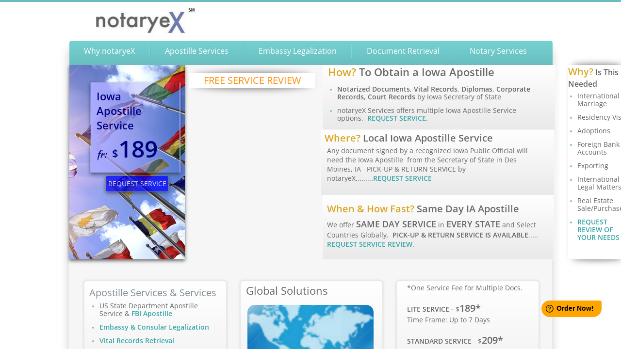

--- FILE ---
content_type: text/html; charset=utf-8
request_url: https://www.notaryex.com/apostille-iowa.html
body_size: 11484
content:
 <!DOCTYPE html><html lang="en" dir="ltr" data-tcc-ignore=""><head><title>Iowa Apostille Service by notaryeX with Same Day Service</title><meta http-equiv="content-type" content="text/html; charset=UTF-8"><meta http-equiv="X-UA-Compatible" content="IE=edge,chrome=1"><link rel="stylesheet" type="text/css" href="site.css?v="><script> if (typeof ($sf) === "undefined") { $sf = { baseUrl: "https://img1.wsimg.com/wst/v7/WSB7_J_20251020_0854_WSB-20593_6210/v2", skin: "app", preload: 0, require: { jquery: "https://img1.wsimg.com/wst/v7/WSB7_J_20251020_0854_WSB-20593_6210/v2/libs/jquery/jq.js", paths: { "wsbcore": "common/wsb/core", "knockout": "libs/knockout/knockout" } } }; } </script><script id="duel" src="//img1.wsimg.com/starfield/duel/v2.5.8/duel.js?appid=O3BkA5J1#TzNCa0E1SjF2Mi41Ljdwcm9k"></script><script> define('jquery', ['jq!starfield/jquery.mod'], function(m) { return m; }); define('appconfig', [], { documentDownloadBaseUrl: 'https://nebula.wsimg.com' }); </script><link rel="shortcut icon" href="//nebula.wsimg.com/c2a4c04dc92defbe4ee2062c0b3c4e2c?AccessKeyId=670D9500A08E9009FA77&disposition=0&alloworigin=1"><script type="text/javascript" async="" defer="" src="https://apis.google.com/js/platform.js?publisherid=101479018250369104953"></script><meta http-equiv="Content-Location" content="apostille-iowa.html"><meta name="generator" content="Starfield Technologies; Go Daddy Website Builder 7.0.5350"><meta name="description" content="Iowa Apostille Service by notaryeX from the Iowa Secretary of State Apostille office in Des Moines. The Iowa Apostille can be obtained by our dedicated agents to meet your Iowa Apostille service needs. Ensuring proper Notarization of your documents for the IA Apostille. Obtain Apostille of your birth certificate, marriage certificate, court records or corporate records."><meta property="og:type" content="website"><meta property="og:title" content="Iowa Apostille Service by notaryeX with Same Day Service"><meta property="og:site_name" content="notaryeX"><meta property="og:url" content="http://www.notaryex.com/apostille-iowa.html"><meta property="og:description" content="Iowa Apostille Service by notaryeX from the Iowa Secretary of State Apostille office in Des Moines. The Iowa Apostille can be obtained by our dedicated agents to meet your Iowa Apostille service needs. Ensuring proper Notarization of your documents for the IA Apostille. Obtain Apostille of your birth certificate, marriage certificate, court records or corporate records."><meta property="og:image" content="https://nebula.wsimg.com/98cf16c870d43cb1db7156000cbd7e6d?AccessKeyId=670D9500A08E9009FA77&disposition=0&alloworigin=1"></head><body><style data-inline-fonts>/* vietnamese */
@font-face {
  font-family: 'Allura';
  font-style: normal;
  font-weight: 400;
  src: url(https://img1.wsimg.com/gfonts/s/allura/v23/9oRPNYsQpS4zjuA_hAgWDto.woff2) format('woff2');
  unicode-range: U+0102-0103, U+0110-0111, U+0128-0129, U+0168-0169, U+01A0-01A1, U+01AF-01B0, U+0300-0301, U+0303-0304, U+0308-0309, U+0323, U+0329, U+1EA0-1EF9, U+20AB;
}
/* latin-ext */
@font-face {
  font-family: 'Allura';
  font-style: normal;
  font-weight: 400;
  src: url(https://img1.wsimg.com/gfonts/s/allura/v23/9oRPNYsQpS4zjuA_hQgWDto.woff2) format('woff2');
  unicode-range: U+0100-02BA, U+02BD-02C5, U+02C7-02CC, U+02CE-02D7, U+02DD-02FF, U+0304, U+0308, U+0329, U+1D00-1DBF, U+1E00-1E9F, U+1EF2-1EFF, U+2020, U+20A0-20AB, U+20AD-20C0, U+2113, U+2C60-2C7F, U+A720-A7FF;
}
/* latin */
@font-face {
  font-family: 'Allura';
  font-style: normal;
  font-weight: 400;
  src: url(https://img1.wsimg.com/gfonts/s/allura/v23/9oRPNYsQpS4zjuA_iwgW.woff2) format('woff2');
  unicode-range: U+0000-00FF, U+0131, U+0152-0153, U+02BB-02BC, U+02C6, U+02DA, U+02DC, U+0304, U+0308, U+0329, U+2000-206F, U+20AC, U+2122, U+2191, U+2193, U+2212, U+2215, U+FEFF, U+FFFD;
}
/* cyrillic */
@font-face {
  font-family: 'Amatic SC';
  font-style: normal;
  font-weight: 400;
  src: url(https://img1.wsimg.com/gfonts/s/amaticsc/v28/TUZyzwprpvBS1izr_vOEDuSfQZQ.woff2) format('woff2');
  unicode-range: U+0301, U+0400-045F, U+0490-0491, U+04B0-04B1, U+2116;
}
/* hebrew */
@font-face {
  font-family: 'Amatic SC';
  font-style: normal;
  font-weight: 400;
  src: url(https://img1.wsimg.com/gfonts/s/amaticsc/v28/TUZyzwprpvBS1izr_vOECOSfQZQ.woff2) format('woff2');
  unicode-range: U+0307-0308, U+0590-05FF, U+200C-2010, U+20AA, U+25CC, U+FB1D-FB4F;
}
/* vietnamese */
@font-face {
  font-family: 'Amatic SC';
  font-style: normal;
  font-weight: 400;
  src: url(https://img1.wsimg.com/gfonts/s/amaticsc/v28/TUZyzwprpvBS1izr_vOEBeSfQZQ.woff2) format('woff2');
  unicode-range: U+0102-0103, U+0110-0111, U+0128-0129, U+0168-0169, U+01A0-01A1, U+01AF-01B0, U+0300-0301, U+0303-0304, U+0308-0309, U+0323, U+0329, U+1EA0-1EF9, U+20AB;
}
/* latin-ext */
@font-face {
  font-family: 'Amatic SC';
  font-style: normal;
  font-weight: 400;
  src: url(https://img1.wsimg.com/gfonts/s/amaticsc/v28/TUZyzwprpvBS1izr_vOEBOSfQZQ.woff2) format('woff2');
  unicode-range: U+0100-02BA, U+02BD-02C5, U+02C7-02CC, U+02CE-02D7, U+02DD-02FF, U+0304, U+0308, U+0329, U+1D00-1DBF, U+1E00-1E9F, U+1EF2-1EFF, U+2020, U+20A0-20AB, U+20AD-20C0, U+2113, U+2C60-2C7F, U+A720-A7FF;
}
/* latin */
@font-face {
  font-family: 'Amatic SC';
  font-style: normal;
  font-weight: 400;
  src: url(https://img1.wsimg.com/gfonts/s/amaticsc/v28/TUZyzwprpvBS1izr_vOECuSf.woff2) format('woff2');
  unicode-range: U+0000-00FF, U+0131, U+0152-0153, U+02BB-02BC, U+02C6, U+02DA, U+02DC, U+0304, U+0308, U+0329, U+2000-206F, U+20AC, U+2122, U+2191, U+2193, U+2212, U+2215, U+FEFF, U+FFFD;
}
/* vietnamese */
@font-face {
  font-family: 'Arizonia';
  font-style: normal;
  font-weight: 400;
  src: url(https://img1.wsimg.com/gfonts/s/arizonia/v23/neIIzCemt4A5qa7mv5WOFqwKUQ.woff2) format('woff2');
  unicode-range: U+0102-0103, U+0110-0111, U+0128-0129, U+0168-0169, U+01A0-01A1, U+01AF-01B0, U+0300-0301, U+0303-0304, U+0308-0309, U+0323, U+0329, U+1EA0-1EF9, U+20AB;
}
/* latin-ext */
@font-face {
  font-family: 'Arizonia';
  font-style: normal;
  font-weight: 400;
  src: url(https://img1.wsimg.com/gfonts/s/arizonia/v23/neIIzCemt4A5qa7mv5WPFqwKUQ.woff2) format('woff2');
  unicode-range: U+0100-02BA, U+02BD-02C5, U+02C7-02CC, U+02CE-02D7, U+02DD-02FF, U+0304, U+0308, U+0329, U+1D00-1DBF, U+1E00-1E9F, U+1EF2-1EFF, U+2020, U+20A0-20AB, U+20AD-20C0, U+2113, U+2C60-2C7F, U+A720-A7FF;
}
/* latin */
@font-face {
  font-family: 'Arizonia';
  font-style: normal;
  font-weight: 400;
  src: url(https://img1.wsimg.com/gfonts/s/arizonia/v23/neIIzCemt4A5qa7mv5WBFqw.woff2) format('woff2');
  unicode-range: U+0000-00FF, U+0131, U+0152-0153, U+02BB-02BC, U+02C6, U+02DA, U+02DC, U+0304, U+0308, U+0329, U+2000-206F, U+20AC, U+2122, U+2191, U+2193, U+2212, U+2215, U+FEFF, U+FFFD;
}
/* latin */
@font-face {
  font-family: 'Averia Sans Libre';
  font-style: normal;
  font-weight: 400;
  src: url(https://img1.wsimg.com/gfonts/s/averiasanslibre/v20/ga6XaxZG_G5OvCf_rt7FH3B6BHLMEdVOEoI.woff2) format('woff2');
  unicode-range: U+0000-00FF, U+0131, U+0152-0153, U+02BB-02BC, U+02C6, U+02DA, U+02DC, U+0304, U+0308, U+0329, U+2000-206F, U+20AC, U+2122, U+2191, U+2193, U+2212, U+2215, U+FEFF, U+FFFD;
}
/* latin */
@font-face {
  font-family: 'Cabin Sketch';
  font-style: normal;
  font-weight: 400;
  src: url(https://img1.wsimg.com/gfonts/s/cabinsketch/v23/QGYpz_kZZAGCONcK2A4bGOj8mNhN.woff2) format('woff2');
  unicode-range: U+0000-00FF, U+0131, U+0152-0153, U+02BB-02BC, U+02C6, U+02DA, U+02DC, U+0304, U+0308, U+0329, U+2000-206F, U+20AC, U+2122, U+2191, U+2193, U+2212, U+2215, U+FEFF, U+FFFD;
}
/* vietnamese */
@font-face {
  font-family: 'Francois One';
  font-style: normal;
  font-weight: 400;
  src: url(https://img1.wsimg.com/gfonts/s/francoisone/v22/_Xmr-H4zszafZw3A-KPSZut9zgiRi_Y.woff2) format('woff2');
  unicode-range: U+0102-0103, U+0110-0111, U+0128-0129, U+0168-0169, U+01A0-01A1, U+01AF-01B0, U+0300-0301, U+0303-0304, U+0308-0309, U+0323, U+0329, U+1EA0-1EF9, U+20AB;
}
/* latin-ext */
@font-face {
  font-family: 'Francois One';
  font-style: normal;
  font-weight: 400;
  src: url(https://img1.wsimg.com/gfonts/s/francoisone/v22/_Xmr-H4zszafZw3A-KPSZut9zwiRi_Y.woff2) format('woff2');
  unicode-range: U+0100-02BA, U+02BD-02C5, U+02C7-02CC, U+02CE-02D7, U+02DD-02FF, U+0304, U+0308, U+0329, U+1D00-1DBF, U+1E00-1E9F, U+1EF2-1EFF, U+2020, U+20A0-20AB, U+20AD-20C0, U+2113, U+2C60-2C7F, U+A720-A7FF;
}
/* latin */
@font-face {
  font-family: 'Francois One';
  font-style: normal;
  font-weight: 400;
  src: url(https://img1.wsimg.com/gfonts/s/francoisone/v22/_Xmr-H4zszafZw3A-KPSZut9wQiR.woff2) format('woff2');
  unicode-range: U+0000-00FF, U+0131, U+0152-0153, U+02BB-02BC, U+02C6, U+02DA, U+02DC, U+0304, U+0308, U+0329, U+2000-206F, U+20AC, U+2122, U+2191, U+2193, U+2212, U+2215, U+FEFF, U+FFFD;
}
/* latin-ext */
@font-face {
  font-family: 'Fredericka the Great';
  font-style: normal;
  font-weight: 400;
  src: url(https://img1.wsimg.com/gfonts/s/frederickathegreat/v23/9Bt33CxNwt7aOctW2xjbCstzwVKsIBVV--StxbcVcg.woff2) format('woff2');
  unicode-range: U+0100-02BA, U+02BD-02C5, U+02C7-02CC, U+02CE-02D7, U+02DD-02FF, U+0304, U+0308, U+0329, U+1D00-1DBF, U+1E00-1E9F, U+1EF2-1EFF, U+2020, U+20A0-20AB, U+20AD-20C0, U+2113, U+2C60-2C7F, U+A720-A7FF;
}
/* latin */
@font-face {
  font-family: 'Fredericka the Great';
  font-style: normal;
  font-weight: 400;
  src: url(https://img1.wsimg.com/gfonts/s/frederickathegreat/v23/9Bt33CxNwt7aOctW2xjbCstzwVKsIBVV--Sjxbc.woff2) format('woff2');
  unicode-range: U+0000-00FF, U+0131, U+0152-0153, U+02BB-02BC, U+02C6, U+02DA, U+02DC, U+0304, U+0308, U+0329, U+2000-206F, U+20AC, U+2122, U+2191, U+2193, U+2212, U+2215, U+FEFF, U+FFFD;
}
/* latin */
@font-face {
  font-family: 'Jacques Francois Shadow';
  font-style: normal;
  font-weight: 400;
  src: url(https://img1.wsimg.com/gfonts/s/jacquesfrancoisshadow/v27/KR1FBtOz8PKTMk-kqdkLVrvR0ECFrB6Pin-2_p8Suno.woff2) format('woff2');
  unicode-range: U+0000-00FF, U+0131, U+0152-0153, U+02BB-02BC, U+02C6, U+02DA, U+02DC, U+0304, U+0308, U+0329, U+2000-206F, U+20AC, U+2122, U+2191, U+2193, U+2212, U+2215, U+FEFF, U+FFFD;
}
/* latin */
@font-face {
  font-family: 'Josefin Slab';
  font-style: normal;
  font-weight: 400;
  src: url(https://img1.wsimg.com/gfonts/s/josefinslab/v29/lW-swjwOK3Ps5GSJlNNkMalNpiZe_ldbOR4W71msR349Kg.woff2) format('woff2');
  unicode-range: U+0000-00FF, U+0131, U+0152-0153, U+02BB-02BC, U+02C6, U+02DA, U+02DC, U+0304, U+0308, U+0329, U+2000-206F, U+20AC, U+2122, U+2191, U+2193, U+2212, U+2215, U+FEFF, U+FFFD;
}
/* latin-ext */
@font-face {
  font-family: 'Kaushan Script';
  font-style: normal;
  font-weight: 400;
  src: url(https://img1.wsimg.com/gfonts/s/kaushanscript/v19/vm8vdRfvXFLG3OLnsO15WYS5DG72wNJHMw.woff2) format('woff2');
  unicode-range: U+0100-02BA, U+02BD-02C5, U+02C7-02CC, U+02CE-02D7, U+02DD-02FF, U+0304, U+0308, U+0329, U+1D00-1DBF, U+1E00-1E9F, U+1EF2-1EFF, U+2020, U+20A0-20AB, U+20AD-20C0, U+2113, U+2C60-2C7F, U+A720-A7FF;
}
/* latin */
@font-face {
  font-family: 'Kaushan Script';
  font-style: normal;
  font-weight: 400;
  src: url(https://img1.wsimg.com/gfonts/s/kaushanscript/v19/vm8vdRfvXFLG3OLnsO15WYS5DG74wNI.woff2) format('woff2');
  unicode-range: U+0000-00FF, U+0131, U+0152-0153, U+02BB-02BC, U+02C6, U+02DA, U+02DC, U+0304, U+0308, U+0329, U+2000-206F, U+20AC, U+2122, U+2191, U+2193, U+2212, U+2215, U+FEFF, U+FFFD;
}
/* latin-ext */
@font-face {
  font-family: 'Love Ya Like A Sister';
  font-style: normal;
  font-weight: 400;
  src: url(https://img1.wsimg.com/gfonts/s/loveyalikeasister/v23/R70EjzUBlOqPeouhFDfR80-0FhOqJubN-BeL-3xdgGE.woff2) format('woff2');
  unicode-range: U+0100-02BA, U+02BD-02C5, U+02C7-02CC, U+02CE-02D7, U+02DD-02FF, U+0304, U+0308, U+0329, U+1D00-1DBF, U+1E00-1E9F, U+1EF2-1EFF, U+2020, U+20A0-20AB, U+20AD-20C0, U+2113, U+2C60-2C7F, U+A720-A7FF;
}
/* latin */
@font-face {
  font-family: 'Love Ya Like A Sister';
  font-style: normal;
  font-weight: 400;
  src: url(https://img1.wsimg.com/gfonts/s/loveyalikeasister/v23/R70EjzUBlOqPeouhFDfR80-0FhOqJubN-BeL9Xxd.woff2) format('woff2');
  unicode-range: U+0000-00FF, U+0131, U+0152-0153, U+02BB-02BC, U+02C6, U+02DA, U+02DC, U+0304, U+0308, U+0329, U+2000-206F, U+20AC, U+2122, U+2191, U+2193, U+2212, U+2215, U+FEFF, U+FFFD;
}
/* cyrillic-ext */
@font-face {
  font-family: 'Merriweather';
  font-style: normal;
  font-weight: 400;
  font-stretch: 100%;
  src: url(https://img1.wsimg.com/gfonts/s/merriweather/v33/u-4D0qyriQwlOrhSvowK_l5UcA6zuSYEqOzpPe3HOZJ5eX1WtLaQwmYiScCmDxhtNOKl8yDr3icaGV31GvU.woff2) format('woff2');
  unicode-range: U+0460-052F, U+1C80-1C8A, U+20B4, U+2DE0-2DFF, U+A640-A69F, U+FE2E-FE2F;
}
/* cyrillic */
@font-face {
  font-family: 'Merriweather';
  font-style: normal;
  font-weight: 400;
  font-stretch: 100%;
  src: url(https://img1.wsimg.com/gfonts/s/merriweather/v33/u-4D0qyriQwlOrhSvowK_l5UcA6zuSYEqOzpPe3HOZJ5eX1WtLaQwmYiScCmDxhtNOKl8yDr3icaEF31GvU.woff2) format('woff2');
  unicode-range: U+0301, U+0400-045F, U+0490-0491, U+04B0-04B1, U+2116;
}
/* vietnamese */
@font-face {
  font-family: 'Merriweather';
  font-style: normal;
  font-weight: 400;
  font-stretch: 100%;
  src: url(https://img1.wsimg.com/gfonts/s/merriweather/v33/u-4D0qyriQwlOrhSvowK_l5UcA6zuSYEqOzpPe3HOZJ5eX1WtLaQwmYiScCmDxhtNOKl8yDr3icaG131GvU.woff2) format('woff2');
  unicode-range: U+0102-0103, U+0110-0111, U+0128-0129, U+0168-0169, U+01A0-01A1, U+01AF-01B0, U+0300-0301, U+0303-0304, U+0308-0309, U+0323, U+0329, U+1EA0-1EF9, U+20AB;
}
/* latin-ext */
@font-face {
  font-family: 'Merriweather';
  font-style: normal;
  font-weight: 400;
  font-stretch: 100%;
  src: url(https://img1.wsimg.com/gfonts/s/merriweather/v33/u-4D0qyriQwlOrhSvowK_l5UcA6zuSYEqOzpPe3HOZJ5eX1WtLaQwmYiScCmDxhtNOKl8yDr3icaGl31GvU.woff2) format('woff2');
  unicode-range: U+0100-02BA, U+02BD-02C5, U+02C7-02CC, U+02CE-02D7, U+02DD-02FF, U+0304, U+0308, U+0329, U+1D00-1DBF, U+1E00-1E9F, U+1EF2-1EFF, U+2020, U+20A0-20AB, U+20AD-20C0, U+2113, U+2C60-2C7F, U+A720-A7FF;
}
/* latin */
@font-face {
  font-family: 'Merriweather';
  font-style: normal;
  font-weight: 400;
  font-stretch: 100%;
  src: url(https://img1.wsimg.com/gfonts/s/merriweather/v33/u-4D0qyriQwlOrhSvowK_l5UcA6zuSYEqOzpPe3HOZJ5eX1WtLaQwmYiScCmDxhtNOKl8yDr3icaFF31.woff2) format('woff2');
  unicode-range: U+0000-00FF, U+0131, U+0152-0153, U+02BB-02BC, U+02C6, U+02DA, U+02DC, U+0304, U+0308, U+0329, U+2000-206F, U+20AC, U+2122, U+2191, U+2193, U+2212, U+2215, U+FEFF, U+FFFD;
}
/* latin-ext */
@font-face {
  font-family: 'Offside';
  font-style: normal;
  font-weight: 400;
  src: url(https://img1.wsimg.com/gfonts/s/offside/v26/HI_KiYMWKa9QrAykc5joR6-d.woff2) format('woff2');
  unicode-range: U+0100-02BA, U+02BD-02C5, U+02C7-02CC, U+02CE-02D7, U+02DD-02FF, U+0304, U+0308, U+0329, U+1D00-1DBF, U+1E00-1E9F, U+1EF2-1EFF, U+2020, U+20A0-20AB, U+20AD-20C0, U+2113, U+2C60-2C7F, U+A720-A7FF;
}
/* latin */
@font-face {
  font-family: 'Offside';
  font-style: normal;
  font-weight: 400;
  src: url(https://img1.wsimg.com/gfonts/s/offside/v26/HI_KiYMWKa9QrAykc5boRw.woff2) format('woff2');
  unicode-range: U+0000-00FF, U+0131, U+0152-0153, U+02BB-02BC, U+02C6, U+02DA, U+02DC, U+0304, U+0308, U+0329, U+2000-206F, U+20AC, U+2122, U+2191, U+2193, U+2212, U+2215, U+FEFF, U+FFFD;
}
/* cyrillic-ext */
@font-face {
  font-family: 'Open Sans';
  font-style: normal;
  font-weight: 400;
  font-stretch: 100%;
  src: url(https://img1.wsimg.com/gfonts/s/opensans/v44/memSYaGs126MiZpBA-UvWbX2vVnXBbObj2OVZyOOSr4dVJWUgsjZ0B4taVIGxA.woff2) format('woff2');
  unicode-range: U+0460-052F, U+1C80-1C8A, U+20B4, U+2DE0-2DFF, U+A640-A69F, U+FE2E-FE2F;
}
/* cyrillic */
@font-face {
  font-family: 'Open Sans';
  font-style: normal;
  font-weight: 400;
  font-stretch: 100%;
  src: url(https://img1.wsimg.com/gfonts/s/opensans/v44/memSYaGs126MiZpBA-UvWbX2vVnXBbObj2OVZyOOSr4dVJWUgsjZ0B4kaVIGxA.woff2) format('woff2');
  unicode-range: U+0301, U+0400-045F, U+0490-0491, U+04B0-04B1, U+2116;
}
/* greek-ext */
@font-face {
  font-family: 'Open Sans';
  font-style: normal;
  font-weight: 400;
  font-stretch: 100%;
  src: url(https://img1.wsimg.com/gfonts/s/opensans/v44/memSYaGs126MiZpBA-UvWbX2vVnXBbObj2OVZyOOSr4dVJWUgsjZ0B4saVIGxA.woff2) format('woff2');
  unicode-range: U+1F00-1FFF;
}
/* greek */
@font-face {
  font-family: 'Open Sans';
  font-style: normal;
  font-weight: 400;
  font-stretch: 100%;
  src: url(https://img1.wsimg.com/gfonts/s/opensans/v44/memSYaGs126MiZpBA-UvWbX2vVnXBbObj2OVZyOOSr4dVJWUgsjZ0B4jaVIGxA.woff2) format('woff2');
  unicode-range: U+0370-0377, U+037A-037F, U+0384-038A, U+038C, U+038E-03A1, U+03A3-03FF;
}
/* hebrew */
@font-face {
  font-family: 'Open Sans';
  font-style: normal;
  font-weight: 400;
  font-stretch: 100%;
  src: url(https://img1.wsimg.com/gfonts/s/opensans/v44/memSYaGs126MiZpBA-UvWbX2vVnXBbObj2OVZyOOSr4dVJWUgsjZ0B4iaVIGxA.woff2) format('woff2');
  unicode-range: U+0307-0308, U+0590-05FF, U+200C-2010, U+20AA, U+25CC, U+FB1D-FB4F;
}
/* math */
@font-face {
  font-family: 'Open Sans';
  font-style: normal;
  font-weight: 400;
  font-stretch: 100%;
  src: url(https://img1.wsimg.com/gfonts/s/opensans/v44/memSYaGs126MiZpBA-UvWbX2vVnXBbObj2OVZyOOSr4dVJWUgsjZ0B5caVIGxA.woff2) format('woff2');
  unicode-range: U+0302-0303, U+0305, U+0307-0308, U+0310, U+0312, U+0315, U+031A, U+0326-0327, U+032C, U+032F-0330, U+0332-0333, U+0338, U+033A, U+0346, U+034D, U+0391-03A1, U+03A3-03A9, U+03B1-03C9, U+03D1, U+03D5-03D6, U+03F0-03F1, U+03F4-03F5, U+2016-2017, U+2034-2038, U+203C, U+2040, U+2043, U+2047, U+2050, U+2057, U+205F, U+2070-2071, U+2074-208E, U+2090-209C, U+20D0-20DC, U+20E1, U+20E5-20EF, U+2100-2112, U+2114-2115, U+2117-2121, U+2123-214F, U+2190, U+2192, U+2194-21AE, U+21B0-21E5, U+21F1-21F2, U+21F4-2211, U+2213-2214, U+2216-22FF, U+2308-230B, U+2310, U+2319, U+231C-2321, U+2336-237A, U+237C, U+2395, U+239B-23B7, U+23D0, U+23DC-23E1, U+2474-2475, U+25AF, U+25B3, U+25B7, U+25BD, U+25C1, U+25CA, U+25CC, U+25FB, U+266D-266F, U+27C0-27FF, U+2900-2AFF, U+2B0E-2B11, U+2B30-2B4C, U+2BFE, U+3030, U+FF5B, U+FF5D, U+1D400-1D7FF, U+1EE00-1EEFF;
}
/* symbols */
@font-face {
  font-family: 'Open Sans';
  font-style: normal;
  font-weight: 400;
  font-stretch: 100%;
  src: url(https://img1.wsimg.com/gfonts/s/opensans/v44/memSYaGs126MiZpBA-UvWbX2vVnXBbObj2OVZyOOSr4dVJWUgsjZ0B5OaVIGxA.woff2) format('woff2');
  unicode-range: U+0001-000C, U+000E-001F, U+007F-009F, U+20DD-20E0, U+20E2-20E4, U+2150-218F, U+2190, U+2192, U+2194-2199, U+21AF, U+21E6-21F0, U+21F3, U+2218-2219, U+2299, U+22C4-22C6, U+2300-243F, U+2440-244A, U+2460-24FF, U+25A0-27BF, U+2800-28FF, U+2921-2922, U+2981, U+29BF, U+29EB, U+2B00-2BFF, U+4DC0-4DFF, U+FFF9-FFFB, U+10140-1018E, U+10190-1019C, U+101A0, U+101D0-101FD, U+102E0-102FB, U+10E60-10E7E, U+1D2C0-1D2D3, U+1D2E0-1D37F, U+1F000-1F0FF, U+1F100-1F1AD, U+1F1E6-1F1FF, U+1F30D-1F30F, U+1F315, U+1F31C, U+1F31E, U+1F320-1F32C, U+1F336, U+1F378, U+1F37D, U+1F382, U+1F393-1F39F, U+1F3A7-1F3A8, U+1F3AC-1F3AF, U+1F3C2, U+1F3C4-1F3C6, U+1F3CA-1F3CE, U+1F3D4-1F3E0, U+1F3ED, U+1F3F1-1F3F3, U+1F3F5-1F3F7, U+1F408, U+1F415, U+1F41F, U+1F426, U+1F43F, U+1F441-1F442, U+1F444, U+1F446-1F449, U+1F44C-1F44E, U+1F453, U+1F46A, U+1F47D, U+1F4A3, U+1F4B0, U+1F4B3, U+1F4B9, U+1F4BB, U+1F4BF, U+1F4C8-1F4CB, U+1F4D6, U+1F4DA, U+1F4DF, U+1F4E3-1F4E6, U+1F4EA-1F4ED, U+1F4F7, U+1F4F9-1F4FB, U+1F4FD-1F4FE, U+1F503, U+1F507-1F50B, U+1F50D, U+1F512-1F513, U+1F53E-1F54A, U+1F54F-1F5FA, U+1F610, U+1F650-1F67F, U+1F687, U+1F68D, U+1F691, U+1F694, U+1F698, U+1F6AD, U+1F6B2, U+1F6B9-1F6BA, U+1F6BC, U+1F6C6-1F6CF, U+1F6D3-1F6D7, U+1F6E0-1F6EA, U+1F6F0-1F6F3, U+1F6F7-1F6FC, U+1F700-1F7FF, U+1F800-1F80B, U+1F810-1F847, U+1F850-1F859, U+1F860-1F887, U+1F890-1F8AD, U+1F8B0-1F8BB, U+1F8C0-1F8C1, U+1F900-1F90B, U+1F93B, U+1F946, U+1F984, U+1F996, U+1F9E9, U+1FA00-1FA6F, U+1FA70-1FA7C, U+1FA80-1FA89, U+1FA8F-1FAC6, U+1FACE-1FADC, U+1FADF-1FAE9, U+1FAF0-1FAF8, U+1FB00-1FBFF;
}
/* vietnamese */
@font-face {
  font-family: 'Open Sans';
  font-style: normal;
  font-weight: 400;
  font-stretch: 100%;
  src: url(https://img1.wsimg.com/gfonts/s/opensans/v44/memSYaGs126MiZpBA-UvWbX2vVnXBbObj2OVZyOOSr4dVJWUgsjZ0B4vaVIGxA.woff2) format('woff2');
  unicode-range: U+0102-0103, U+0110-0111, U+0128-0129, U+0168-0169, U+01A0-01A1, U+01AF-01B0, U+0300-0301, U+0303-0304, U+0308-0309, U+0323, U+0329, U+1EA0-1EF9, U+20AB;
}
/* latin-ext */
@font-face {
  font-family: 'Open Sans';
  font-style: normal;
  font-weight: 400;
  font-stretch: 100%;
  src: url(https://img1.wsimg.com/gfonts/s/opensans/v44/memSYaGs126MiZpBA-UvWbX2vVnXBbObj2OVZyOOSr4dVJWUgsjZ0B4uaVIGxA.woff2) format('woff2');
  unicode-range: U+0100-02BA, U+02BD-02C5, U+02C7-02CC, U+02CE-02D7, U+02DD-02FF, U+0304, U+0308, U+0329, U+1D00-1DBF, U+1E00-1E9F, U+1EF2-1EFF, U+2020, U+20A0-20AB, U+20AD-20C0, U+2113, U+2C60-2C7F, U+A720-A7FF;
}
/* latin */
@font-face {
  font-family: 'Open Sans';
  font-style: normal;
  font-weight: 400;
  font-stretch: 100%;
  src: url(https://img1.wsimg.com/gfonts/s/opensans/v44/memSYaGs126MiZpBA-UvWbX2vVnXBbObj2OVZyOOSr4dVJWUgsjZ0B4gaVI.woff2) format('woff2');
  unicode-range: U+0000-00FF, U+0131, U+0152-0153, U+02BB-02BC, U+02C6, U+02DA, U+02DC, U+0304, U+0308, U+0329, U+2000-206F, U+20AC, U+2122, U+2191, U+2193, U+2212, U+2215, U+FEFF, U+FFFD;
}
/* cyrillic-ext */
@font-face {
  font-family: 'Oswald';
  font-style: normal;
  font-weight: 400;
  src: url(https://img1.wsimg.com/gfonts/s/oswald/v57/TK3_WkUHHAIjg75cFRf3bXL8LICs1_FvsUtiZTaR.woff2) format('woff2');
  unicode-range: U+0460-052F, U+1C80-1C8A, U+20B4, U+2DE0-2DFF, U+A640-A69F, U+FE2E-FE2F;
}
/* cyrillic */
@font-face {
  font-family: 'Oswald';
  font-style: normal;
  font-weight: 400;
  src: url(https://img1.wsimg.com/gfonts/s/oswald/v57/TK3_WkUHHAIjg75cFRf3bXL8LICs1_FvsUJiZTaR.woff2) format('woff2');
  unicode-range: U+0301, U+0400-045F, U+0490-0491, U+04B0-04B1, U+2116;
}
/* vietnamese */
@font-face {
  font-family: 'Oswald';
  font-style: normal;
  font-weight: 400;
  src: url(https://img1.wsimg.com/gfonts/s/oswald/v57/TK3_WkUHHAIjg75cFRf3bXL8LICs1_FvsUliZTaR.woff2) format('woff2');
  unicode-range: U+0102-0103, U+0110-0111, U+0128-0129, U+0168-0169, U+01A0-01A1, U+01AF-01B0, U+0300-0301, U+0303-0304, U+0308-0309, U+0323, U+0329, U+1EA0-1EF9, U+20AB;
}
/* latin-ext */
@font-face {
  font-family: 'Oswald';
  font-style: normal;
  font-weight: 400;
  src: url(https://img1.wsimg.com/gfonts/s/oswald/v57/TK3_WkUHHAIjg75cFRf3bXL8LICs1_FvsUhiZTaR.woff2) format('woff2');
  unicode-range: U+0100-02BA, U+02BD-02C5, U+02C7-02CC, U+02CE-02D7, U+02DD-02FF, U+0304, U+0308, U+0329, U+1D00-1DBF, U+1E00-1E9F, U+1EF2-1EFF, U+2020, U+20A0-20AB, U+20AD-20C0, U+2113, U+2C60-2C7F, U+A720-A7FF;
}
/* latin */
@font-face {
  font-family: 'Oswald';
  font-style: normal;
  font-weight: 400;
  src: url(https://img1.wsimg.com/gfonts/s/oswald/v57/TK3_WkUHHAIjg75cFRf3bXL8LICs1_FvsUZiZQ.woff2) format('woff2');
  unicode-range: U+0000-00FF, U+0131, U+0152-0153, U+02BB-02BC, U+02C6, U+02DA, U+02DC, U+0304, U+0308, U+0329, U+2000-206F, U+20AC, U+2122, U+2191, U+2193, U+2212, U+2215, U+FEFF, U+FFFD;
}
/* latin-ext */
@font-face {
  font-family: 'Over the Rainbow';
  font-style: normal;
  font-weight: 400;
  src: url(https://img1.wsimg.com/gfonts/s/overtherainbow/v23/11haGoXG1k_HKhMLUWz7Mc7vvW5ulvqs9eA2.woff2) format('woff2');
  unicode-range: U+0100-02BA, U+02BD-02C5, U+02C7-02CC, U+02CE-02D7, U+02DD-02FF, U+0304, U+0308, U+0329, U+1D00-1DBF, U+1E00-1E9F, U+1EF2-1EFF, U+2020, U+20A0-20AB, U+20AD-20C0, U+2113, U+2C60-2C7F, U+A720-A7FF;
}
/* latin */
@font-face {
  font-family: 'Over the Rainbow';
  font-style: normal;
  font-weight: 400;
  src: url(https://img1.wsimg.com/gfonts/s/overtherainbow/v23/11haGoXG1k_HKhMLUWz7Mc7vvW5ulvSs9Q.woff2) format('woff2');
  unicode-range: U+0000-00FF, U+0131, U+0152-0153, U+02BB-02BC, U+02C6, U+02DA, U+02DC, U+0304, U+0308, U+0329, U+2000-206F, U+20AC, U+2122, U+2191, U+2193, U+2212, U+2215, U+FEFF, U+FFFD;
}
/* cyrillic-ext */
@font-face {
  font-family: 'Pacifico';
  font-style: normal;
  font-weight: 400;
  src: url(https://img1.wsimg.com/gfonts/s/pacifico/v23/FwZY7-Qmy14u9lezJ-6K6MmTpA.woff2) format('woff2');
  unicode-range: U+0460-052F, U+1C80-1C8A, U+20B4, U+2DE0-2DFF, U+A640-A69F, U+FE2E-FE2F;
}
/* cyrillic */
@font-face {
  font-family: 'Pacifico';
  font-style: normal;
  font-weight: 400;
  src: url(https://img1.wsimg.com/gfonts/s/pacifico/v23/FwZY7-Qmy14u9lezJ-6D6MmTpA.woff2) format('woff2');
  unicode-range: U+0301, U+0400-045F, U+0490-0491, U+04B0-04B1, U+2116;
}
/* vietnamese */
@font-face {
  font-family: 'Pacifico';
  font-style: normal;
  font-weight: 400;
  src: url(https://img1.wsimg.com/gfonts/s/pacifico/v23/FwZY7-Qmy14u9lezJ-6I6MmTpA.woff2) format('woff2');
  unicode-range: U+0102-0103, U+0110-0111, U+0128-0129, U+0168-0169, U+01A0-01A1, U+01AF-01B0, U+0300-0301, U+0303-0304, U+0308-0309, U+0323, U+0329, U+1EA0-1EF9, U+20AB;
}
/* latin-ext */
@font-face {
  font-family: 'Pacifico';
  font-style: normal;
  font-weight: 400;
  src: url(https://img1.wsimg.com/gfonts/s/pacifico/v23/FwZY7-Qmy14u9lezJ-6J6MmTpA.woff2) format('woff2');
  unicode-range: U+0100-02BA, U+02BD-02C5, U+02C7-02CC, U+02CE-02D7, U+02DD-02FF, U+0304, U+0308, U+0329, U+1D00-1DBF, U+1E00-1E9F, U+1EF2-1EFF, U+2020, U+20A0-20AB, U+20AD-20C0, U+2113, U+2C60-2C7F, U+A720-A7FF;
}
/* latin */
@font-face {
  font-family: 'Pacifico';
  font-style: normal;
  font-weight: 400;
  src: url(https://img1.wsimg.com/gfonts/s/pacifico/v23/FwZY7-Qmy14u9lezJ-6H6Mk.woff2) format('woff2');
  unicode-range: U+0000-00FF, U+0131, U+0152-0153, U+02BB-02BC, U+02C6, U+02DA, U+02DC, U+0304, U+0308, U+0329, U+2000-206F, U+20AC, U+2122, U+2191, U+2193, U+2212, U+2215, U+FEFF, U+FFFD;
}
/* latin-ext */
@font-face {
  font-family: 'Romanesco';
  font-style: normal;
  font-weight: 400;
  src: url(https://img1.wsimg.com/gfonts/s/romanesco/v22/w8gYH2ozQOY7_r_J7mSX1XYKmOo.woff2) format('woff2');
  unicode-range: U+0100-02BA, U+02BD-02C5, U+02C7-02CC, U+02CE-02D7, U+02DD-02FF, U+0304, U+0308, U+0329, U+1D00-1DBF, U+1E00-1E9F, U+1EF2-1EFF, U+2020, U+20A0-20AB, U+20AD-20C0, U+2113, U+2C60-2C7F, U+A720-A7FF;
}
/* latin */
@font-face {
  font-family: 'Romanesco';
  font-style: normal;
  font-weight: 400;
  src: url(https://img1.wsimg.com/gfonts/s/romanesco/v22/w8gYH2ozQOY7_r_J7mSX23YK.woff2) format('woff2');
  unicode-range: U+0000-00FF, U+0131, U+0152-0153, U+02BB-02BC, U+02C6, U+02DA, U+02DC, U+0304, U+0308, U+0329, U+2000-206F, U+20AC, U+2122, U+2191, U+2193, U+2212, U+2215, U+FEFF, U+FFFD;
}
/* latin-ext */
@font-face {
  font-family: 'Sacramento';
  font-style: normal;
  font-weight: 400;
  src: url(https://img1.wsimg.com/gfonts/s/sacramento/v17/buEzpo6gcdjy0EiZMBUG4CMf_exL.woff2) format('woff2');
  unicode-range: U+0100-02BA, U+02BD-02C5, U+02C7-02CC, U+02CE-02D7, U+02DD-02FF, U+0304, U+0308, U+0329, U+1D00-1DBF, U+1E00-1E9F, U+1EF2-1EFF, U+2020, U+20A0-20AB, U+20AD-20C0, U+2113, U+2C60-2C7F, U+A720-A7FF;
}
/* latin */
@font-face {
  font-family: 'Sacramento';
  font-style: normal;
  font-weight: 400;
  src: url(https://img1.wsimg.com/gfonts/s/sacramento/v17/buEzpo6gcdjy0EiZMBUG4C0f_Q.woff2) format('woff2');
  unicode-range: U+0000-00FF, U+0131, U+0152-0153, U+02BB-02BC, U+02C6, U+02DA, U+02DC, U+0304, U+0308, U+0329, U+2000-206F, U+20AC, U+2122, U+2191, U+2193, U+2212, U+2215, U+FEFF, U+FFFD;
}
/* latin-ext */
@font-face {
  font-family: 'Seaweed Script';
  font-style: normal;
  font-weight: 400;
  src: url(https://img1.wsimg.com/gfonts/s/seaweedscript/v17/bx6cNx6Tne2pxOATYE8C_Rsoe3WA8qY2VQ.woff2) format('woff2');
  unicode-range: U+0100-02BA, U+02BD-02C5, U+02C7-02CC, U+02CE-02D7, U+02DD-02FF, U+0304, U+0308, U+0329, U+1D00-1DBF, U+1E00-1E9F, U+1EF2-1EFF, U+2020, U+20A0-20AB, U+20AD-20C0, U+2113, U+2C60-2C7F, U+A720-A7FF;
}
/* latin */
@font-face {
  font-family: 'Seaweed Script';
  font-style: normal;
  font-weight: 400;
  src: url(https://img1.wsimg.com/gfonts/s/seaweedscript/v17/bx6cNx6Tne2pxOATYE8C_Rsoe3WO8qY.woff2) format('woff2');
  unicode-range: U+0000-00FF, U+0131, U+0152-0153, U+02BB-02BC, U+02C6, U+02DA, U+02DC, U+0304, U+0308, U+0329, U+2000-206F, U+20AC, U+2122, U+2191, U+2193, U+2212, U+2215, U+FEFF, U+FFFD;
}
/* latin-ext */
@font-face {
  font-family: 'Special Elite';
  font-style: normal;
  font-weight: 400;
  src: url(https://img1.wsimg.com/gfonts/s/specialelite/v20/XLYgIZbkc4JPUL5CVArUVL0ntn4OSEFt.woff2) format('woff2');
  unicode-range: U+0100-02BA, U+02BD-02C5, U+02C7-02CC, U+02CE-02D7, U+02DD-02FF, U+0304, U+0308, U+0329, U+1D00-1DBF, U+1E00-1E9F, U+1EF2-1EFF, U+2020, U+20A0-20AB, U+20AD-20C0, U+2113, U+2C60-2C7F, U+A720-A7FF;
}
/* latin */
@font-face {
  font-family: 'Special Elite';
  font-style: normal;
  font-weight: 400;
  src: url(https://img1.wsimg.com/gfonts/s/specialelite/v20/XLYgIZbkc4JPUL5CVArUVL0ntnAOSA.woff2) format('woff2');
  unicode-range: U+0000-00FF, U+0131, U+0152-0153, U+02BB-02BC, U+02C6, U+02DA, U+02DC, U+0304, U+0308, U+0329, U+2000-206F, U+20AC, U+2122, U+2191, U+2193, U+2212, U+2215, U+FEFF, U+FFFD;
}

/* latin */
@font-face {
  font-family: 'Droid Serif';
  font-style: normal;
  font-weight: 400;
  src: url(https://img1.wsimg.com/gfonts/s/droidserif/v20/tDbI2oqRg1oM3QBjjcaDkOr9rAU.woff2) format('woff2');
  unicode-range: U+0000-00FF, U+0131, U+0152-0153, U+02BB-02BC, U+02C6, U+02DA, U+02DC, U+0304, U+0308, U+0329, U+2000-206F, U+20AC, U+2122, U+2191, U+2193, U+2212, U+2215, U+FEFF, U+FFFD;
}
/* cyrillic-ext */
@font-face {
  font-family: 'Open Sans';
  font-style: normal;
  font-weight: 400;
  font-stretch: 100%;
  src: url(https://img1.wsimg.com/gfonts/s/opensans/v44/memvYaGs126MiZpBA-UvWbX2vVnXBbObj2OVTSKmu1aB.woff2) format('woff2');
  unicode-range: U+0460-052F, U+1C80-1C8A, U+20B4, U+2DE0-2DFF, U+A640-A69F, U+FE2E-FE2F;
}
/* cyrillic */
@font-face {
  font-family: 'Open Sans';
  font-style: normal;
  font-weight: 400;
  font-stretch: 100%;
  src: url(https://img1.wsimg.com/gfonts/s/opensans/v44/memvYaGs126MiZpBA-UvWbX2vVnXBbObj2OVTSumu1aB.woff2) format('woff2');
  unicode-range: U+0301, U+0400-045F, U+0490-0491, U+04B0-04B1, U+2116;
}
/* greek-ext */
@font-face {
  font-family: 'Open Sans';
  font-style: normal;
  font-weight: 400;
  font-stretch: 100%;
  src: url(https://img1.wsimg.com/gfonts/s/opensans/v44/memvYaGs126MiZpBA-UvWbX2vVnXBbObj2OVTSOmu1aB.woff2) format('woff2');
  unicode-range: U+1F00-1FFF;
}
/* greek */
@font-face {
  font-family: 'Open Sans';
  font-style: normal;
  font-weight: 400;
  font-stretch: 100%;
  src: url(https://img1.wsimg.com/gfonts/s/opensans/v44/memvYaGs126MiZpBA-UvWbX2vVnXBbObj2OVTSymu1aB.woff2) format('woff2');
  unicode-range: U+0370-0377, U+037A-037F, U+0384-038A, U+038C, U+038E-03A1, U+03A3-03FF;
}
/* hebrew */
@font-face {
  font-family: 'Open Sans';
  font-style: normal;
  font-weight: 400;
  font-stretch: 100%;
  src: url(https://img1.wsimg.com/gfonts/s/opensans/v44/memvYaGs126MiZpBA-UvWbX2vVnXBbObj2OVTS2mu1aB.woff2) format('woff2');
  unicode-range: U+0307-0308, U+0590-05FF, U+200C-2010, U+20AA, U+25CC, U+FB1D-FB4F;
}
/* math */
@font-face {
  font-family: 'Open Sans';
  font-style: normal;
  font-weight: 400;
  font-stretch: 100%;
  src: url(https://img1.wsimg.com/gfonts/s/opensans/v44/memvYaGs126MiZpBA-UvWbX2vVnXBbObj2OVTVOmu1aB.woff2) format('woff2');
  unicode-range: U+0302-0303, U+0305, U+0307-0308, U+0310, U+0312, U+0315, U+031A, U+0326-0327, U+032C, U+032F-0330, U+0332-0333, U+0338, U+033A, U+0346, U+034D, U+0391-03A1, U+03A3-03A9, U+03B1-03C9, U+03D1, U+03D5-03D6, U+03F0-03F1, U+03F4-03F5, U+2016-2017, U+2034-2038, U+203C, U+2040, U+2043, U+2047, U+2050, U+2057, U+205F, U+2070-2071, U+2074-208E, U+2090-209C, U+20D0-20DC, U+20E1, U+20E5-20EF, U+2100-2112, U+2114-2115, U+2117-2121, U+2123-214F, U+2190, U+2192, U+2194-21AE, U+21B0-21E5, U+21F1-21F2, U+21F4-2211, U+2213-2214, U+2216-22FF, U+2308-230B, U+2310, U+2319, U+231C-2321, U+2336-237A, U+237C, U+2395, U+239B-23B7, U+23D0, U+23DC-23E1, U+2474-2475, U+25AF, U+25B3, U+25B7, U+25BD, U+25C1, U+25CA, U+25CC, U+25FB, U+266D-266F, U+27C0-27FF, U+2900-2AFF, U+2B0E-2B11, U+2B30-2B4C, U+2BFE, U+3030, U+FF5B, U+FF5D, U+1D400-1D7FF, U+1EE00-1EEFF;
}
/* symbols */
@font-face {
  font-family: 'Open Sans';
  font-style: normal;
  font-weight: 400;
  font-stretch: 100%;
  src: url(https://img1.wsimg.com/gfonts/s/opensans/v44/memvYaGs126MiZpBA-UvWbX2vVnXBbObj2OVTUGmu1aB.woff2) format('woff2');
  unicode-range: U+0001-000C, U+000E-001F, U+007F-009F, U+20DD-20E0, U+20E2-20E4, U+2150-218F, U+2190, U+2192, U+2194-2199, U+21AF, U+21E6-21F0, U+21F3, U+2218-2219, U+2299, U+22C4-22C6, U+2300-243F, U+2440-244A, U+2460-24FF, U+25A0-27BF, U+2800-28FF, U+2921-2922, U+2981, U+29BF, U+29EB, U+2B00-2BFF, U+4DC0-4DFF, U+FFF9-FFFB, U+10140-1018E, U+10190-1019C, U+101A0, U+101D0-101FD, U+102E0-102FB, U+10E60-10E7E, U+1D2C0-1D2D3, U+1D2E0-1D37F, U+1F000-1F0FF, U+1F100-1F1AD, U+1F1E6-1F1FF, U+1F30D-1F30F, U+1F315, U+1F31C, U+1F31E, U+1F320-1F32C, U+1F336, U+1F378, U+1F37D, U+1F382, U+1F393-1F39F, U+1F3A7-1F3A8, U+1F3AC-1F3AF, U+1F3C2, U+1F3C4-1F3C6, U+1F3CA-1F3CE, U+1F3D4-1F3E0, U+1F3ED, U+1F3F1-1F3F3, U+1F3F5-1F3F7, U+1F408, U+1F415, U+1F41F, U+1F426, U+1F43F, U+1F441-1F442, U+1F444, U+1F446-1F449, U+1F44C-1F44E, U+1F453, U+1F46A, U+1F47D, U+1F4A3, U+1F4B0, U+1F4B3, U+1F4B9, U+1F4BB, U+1F4BF, U+1F4C8-1F4CB, U+1F4D6, U+1F4DA, U+1F4DF, U+1F4E3-1F4E6, U+1F4EA-1F4ED, U+1F4F7, U+1F4F9-1F4FB, U+1F4FD-1F4FE, U+1F503, U+1F507-1F50B, U+1F50D, U+1F512-1F513, U+1F53E-1F54A, U+1F54F-1F5FA, U+1F610, U+1F650-1F67F, U+1F687, U+1F68D, U+1F691, U+1F694, U+1F698, U+1F6AD, U+1F6B2, U+1F6B9-1F6BA, U+1F6BC, U+1F6C6-1F6CF, U+1F6D3-1F6D7, U+1F6E0-1F6EA, U+1F6F0-1F6F3, U+1F6F7-1F6FC, U+1F700-1F7FF, U+1F800-1F80B, U+1F810-1F847, U+1F850-1F859, U+1F860-1F887, U+1F890-1F8AD, U+1F8B0-1F8BB, U+1F8C0-1F8C1, U+1F900-1F90B, U+1F93B, U+1F946, U+1F984, U+1F996, U+1F9E9, U+1FA00-1FA6F, U+1FA70-1FA7C, U+1FA80-1FA89, U+1FA8F-1FAC6, U+1FACE-1FADC, U+1FADF-1FAE9, U+1FAF0-1FAF8, U+1FB00-1FBFF;
}
/* vietnamese */
@font-face {
  font-family: 'Open Sans';
  font-style: normal;
  font-weight: 400;
  font-stretch: 100%;
  src: url(https://img1.wsimg.com/gfonts/s/opensans/v44/memvYaGs126MiZpBA-UvWbX2vVnXBbObj2OVTSCmu1aB.woff2) format('woff2');
  unicode-range: U+0102-0103, U+0110-0111, U+0128-0129, U+0168-0169, U+01A0-01A1, U+01AF-01B0, U+0300-0301, U+0303-0304, U+0308-0309, U+0323, U+0329, U+1EA0-1EF9, U+20AB;
}
/* latin-ext */
@font-face {
  font-family: 'Open Sans';
  font-style: normal;
  font-weight: 400;
  font-stretch: 100%;
  src: url(https://img1.wsimg.com/gfonts/s/opensans/v44/memvYaGs126MiZpBA-UvWbX2vVnXBbObj2OVTSGmu1aB.woff2) format('woff2');
  unicode-range: U+0100-02BA, U+02BD-02C5, U+02C7-02CC, U+02CE-02D7, U+02DD-02FF, U+0304, U+0308, U+0329, U+1D00-1DBF, U+1E00-1E9F, U+1EF2-1EFF, U+2020, U+20A0-20AB, U+20AD-20C0, U+2113, U+2C60-2C7F, U+A720-A7FF;
}
/* latin */
@font-face {
  font-family: 'Open Sans';
  font-style: normal;
  font-weight: 400;
  font-stretch: 100%;
  src: url(https://img1.wsimg.com/gfonts/s/opensans/v44/memvYaGs126MiZpBA-UvWbX2vVnXBbObj2OVTS-muw.woff2) format('woff2');
  unicode-range: U+0000-00FF, U+0131, U+0152-0153, U+02BB-02BC, U+02C6, U+02DA, U+02DC, U+0304, U+0308, U+0329, U+2000-206F, U+20AC, U+2122, U+2191, U+2193, U+2212, U+2215, U+FEFF, U+FFFD;
}
/* cyrillic-ext */
@font-face {
  font-family: 'Open Sans';
  font-style: normal;
  font-weight: 600;
  font-stretch: 100%;
  src: url(https://img1.wsimg.com/gfonts/s/opensans/v44/memvYaGs126MiZpBA-UvWbX2vVnXBbObj2OVTSKmu1aB.woff2) format('woff2');
  unicode-range: U+0460-052F, U+1C80-1C8A, U+20B4, U+2DE0-2DFF, U+A640-A69F, U+FE2E-FE2F;
}
/* cyrillic */
@font-face {
  font-family: 'Open Sans';
  font-style: normal;
  font-weight: 600;
  font-stretch: 100%;
  src: url(https://img1.wsimg.com/gfonts/s/opensans/v44/memvYaGs126MiZpBA-UvWbX2vVnXBbObj2OVTSumu1aB.woff2) format('woff2');
  unicode-range: U+0301, U+0400-045F, U+0490-0491, U+04B0-04B1, U+2116;
}
/* greek-ext */
@font-face {
  font-family: 'Open Sans';
  font-style: normal;
  font-weight: 600;
  font-stretch: 100%;
  src: url(https://img1.wsimg.com/gfonts/s/opensans/v44/memvYaGs126MiZpBA-UvWbX2vVnXBbObj2OVTSOmu1aB.woff2) format('woff2');
  unicode-range: U+1F00-1FFF;
}
/* greek */
@font-face {
  font-family: 'Open Sans';
  font-style: normal;
  font-weight: 600;
  font-stretch: 100%;
  src: url(https://img1.wsimg.com/gfonts/s/opensans/v44/memvYaGs126MiZpBA-UvWbX2vVnXBbObj2OVTSymu1aB.woff2) format('woff2');
  unicode-range: U+0370-0377, U+037A-037F, U+0384-038A, U+038C, U+038E-03A1, U+03A3-03FF;
}
/* hebrew */
@font-face {
  font-family: 'Open Sans';
  font-style: normal;
  font-weight: 600;
  font-stretch: 100%;
  src: url(https://img1.wsimg.com/gfonts/s/opensans/v44/memvYaGs126MiZpBA-UvWbX2vVnXBbObj2OVTS2mu1aB.woff2) format('woff2');
  unicode-range: U+0307-0308, U+0590-05FF, U+200C-2010, U+20AA, U+25CC, U+FB1D-FB4F;
}
/* math */
@font-face {
  font-family: 'Open Sans';
  font-style: normal;
  font-weight: 600;
  font-stretch: 100%;
  src: url(https://img1.wsimg.com/gfonts/s/opensans/v44/memvYaGs126MiZpBA-UvWbX2vVnXBbObj2OVTVOmu1aB.woff2) format('woff2');
  unicode-range: U+0302-0303, U+0305, U+0307-0308, U+0310, U+0312, U+0315, U+031A, U+0326-0327, U+032C, U+032F-0330, U+0332-0333, U+0338, U+033A, U+0346, U+034D, U+0391-03A1, U+03A3-03A9, U+03B1-03C9, U+03D1, U+03D5-03D6, U+03F0-03F1, U+03F4-03F5, U+2016-2017, U+2034-2038, U+203C, U+2040, U+2043, U+2047, U+2050, U+2057, U+205F, U+2070-2071, U+2074-208E, U+2090-209C, U+20D0-20DC, U+20E1, U+20E5-20EF, U+2100-2112, U+2114-2115, U+2117-2121, U+2123-214F, U+2190, U+2192, U+2194-21AE, U+21B0-21E5, U+21F1-21F2, U+21F4-2211, U+2213-2214, U+2216-22FF, U+2308-230B, U+2310, U+2319, U+231C-2321, U+2336-237A, U+237C, U+2395, U+239B-23B7, U+23D0, U+23DC-23E1, U+2474-2475, U+25AF, U+25B3, U+25B7, U+25BD, U+25C1, U+25CA, U+25CC, U+25FB, U+266D-266F, U+27C0-27FF, U+2900-2AFF, U+2B0E-2B11, U+2B30-2B4C, U+2BFE, U+3030, U+FF5B, U+FF5D, U+1D400-1D7FF, U+1EE00-1EEFF;
}
/* symbols */
@font-face {
  font-family: 'Open Sans';
  font-style: normal;
  font-weight: 600;
  font-stretch: 100%;
  src: url(https://img1.wsimg.com/gfonts/s/opensans/v44/memvYaGs126MiZpBA-UvWbX2vVnXBbObj2OVTUGmu1aB.woff2) format('woff2');
  unicode-range: U+0001-000C, U+000E-001F, U+007F-009F, U+20DD-20E0, U+20E2-20E4, U+2150-218F, U+2190, U+2192, U+2194-2199, U+21AF, U+21E6-21F0, U+21F3, U+2218-2219, U+2299, U+22C4-22C6, U+2300-243F, U+2440-244A, U+2460-24FF, U+25A0-27BF, U+2800-28FF, U+2921-2922, U+2981, U+29BF, U+29EB, U+2B00-2BFF, U+4DC0-4DFF, U+FFF9-FFFB, U+10140-1018E, U+10190-1019C, U+101A0, U+101D0-101FD, U+102E0-102FB, U+10E60-10E7E, U+1D2C0-1D2D3, U+1D2E0-1D37F, U+1F000-1F0FF, U+1F100-1F1AD, U+1F1E6-1F1FF, U+1F30D-1F30F, U+1F315, U+1F31C, U+1F31E, U+1F320-1F32C, U+1F336, U+1F378, U+1F37D, U+1F382, U+1F393-1F39F, U+1F3A7-1F3A8, U+1F3AC-1F3AF, U+1F3C2, U+1F3C4-1F3C6, U+1F3CA-1F3CE, U+1F3D4-1F3E0, U+1F3ED, U+1F3F1-1F3F3, U+1F3F5-1F3F7, U+1F408, U+1F415, U+1F41F, U+1F426, U+1F43F, U+1F441-1F442, U+1F444, U+1F446-1F449, U+1F44C-1F44E, U+1F453, U+1F46A, U+1F47D, U+1F4A3, U+1F4B0, U+1F4B3, U+1F4B9, U+1F4BB, U+1F4BF, U+1F4C8-1F4CB, U+1F4D6, U+1F4DA, U+1F4DF, U+1F4E3-1F4E6, U+1F4EA-1F4ED, U+1F4F7, U+1F4F9-1F4FB, U+1F4FD-1F4FE, U+1F503, U+1F507-1F50B, U+1F50D, U+1F512-1F513, U+1F53E-1F54A, U+1F54F-1F5FA, U+1F610, U+1F650-1F67F, U+1F687, U+1F68D, U+1F691, U+1F694, U+1F698, U+1F6AD, U+1F6B2, U+1F6B9-1F6BA, U+1F6BC, U+1F6C6-1F6CF, U+1F6D3-1F6D7, U+1F6E0-1F6EA, U+1F6F0-1F6F3, U+1F6F7-1F6FC, U+1F700-1F7FF, U+1F800-1F80B, U+1F810-1F847, U+1F850-1F859, U+1F860-1F887, U+1F890-1F8AD, U+1F8B0-1F8BB, U+1F8C0-1F8C1, U+1F900-1F90B, U+1F93B, U+1F946, U+1F984, U+1F996, U+1F9E9, U+1FA00-1FA6F, U+1FA70-1FA7C, U+1FA80-1FA89, U+1FA8F-1FAC6, U+1FACE-1FADC, U+1FADF-1FAE9, U+1FAF0-1FAF8, U+1FB00-1FBFF;
}
/* vietnamese */
@font-face {
  font-family: 'Open Sans';
  font-style: normal;
  font-weight: 600;
  font-stretch: 100%;
  src: url(https://img1.wsimg.com/gfonts/s/opensans/v44/memvYaGs126MiZpBA-UvWbX2vVnXBbObj2OVTSCmu1aB.woff2) format('woff2');
  unicode-range: U+0102-0103, U+0110-0111, U+0128-0129, U+0168-0169, U+01A0-01A1, U+01AF-01B0, U+0300-0301, U+0303-0304, U+0308-0309, U+0323, U+0329, U+1EA0-1EF9, U+20AB;
}
/* latin-ext */
@font-face {
  font-family: 'Open Sans';
  font-style: normal;
  font-weight: 600;
  font-stretch: 100%;
  src: url(https://img1.wsimg.com/gfonts/s/opensans/v44/memvYaGs126MiZpBA-UvWbX2vVnXBbObj2OVTSGmu1aB.woff2) format('woff2');
  unicode-range: U+0100-02BA, U+02BD-02C5, U+02C7-02CC, U+02CE-02D7, U+02DD-02FF, U+0304, U+0308, U+0329, U+1D00-1DBF, U+1E00-1E9F, U+1EF2-1EFF, U+2020, U+20A0-20AB, U+20AD-20C0, U+2113, U+2C60-2C7F, U+A720-A7FF;
}
/* latin */
@font-face {
  font-family: 'Open Sans';
  font-style: normal;
  font-weight: 600;
  font-stretch: 100%;
  src: url(https://img1.wsimg.com/gfonts/s/opensans/v44/memvYaGs126MiZpBA-UvWbX2vVnXBbObj2OVTS-muw.woff2) format('woff2');
  unicode-range: U+0000-00FF, U+0131, U+0152-0153, U+02BB-02BC, U+02C6, U+02DA, U+02DC, U+0304, U+0308, U+0329, U+2000-206F, U+20AC, U+2122, U+2191, U+2193, U+2212, U+2215, U+FEFF, U+FFFD;
}
/* latin-ext */
@font-face {
  font-family: 'Oxygen';
  font-style: normal;
  font-weight: 400;
  src: url(https://img1.wsimg.com/gfonts/s/oxygen/v16/2sDfZG1Wl4LcnbuKgE0mV0Q.woff2) format('woff2');
  unicode-range: U+0100-02BA, U+02BD-02C5, U+02C7-02CC, U+02CE-02D7, U+02DD-02FF, U+0304, U+0308, U+0329, U+1D00-1DBF, U+1E00-1E9F, U+1EF2-1EFF, U+2020, U+20A0-20AB, U+20AD-20C0, U+2113, U+2C60-2C7F, U+A720-A7FF;
}
/* latin */
@font-face {
  font-family: 'Oxygen';
  font-style: normal;
  font-weight: 400;
  src: url(https://img1.wsimg.com/gfonts/s/oxygen/v16/2sDfZG1Wl4LcnbuKjk0m.woff2) format('woff2');
  unicode-range: U+0000-00FF, U+0131, U+0152-0153, U+02BB-02BC, U+02C6, U+02DA, U+02DC, U+0304, U+0308, U+0329, U+2000-206F, U+20AC, U+2122, U+2191, U+2193, U+2212, U+2215, U+FEFF, U+FFFD;
}
</style><style type="text/css"> #wsb-element-92cb402f-1afc-4454-8f5e-1b76f0fdf5c6{top:-62px;left:728px;position:absolute;z-index:95}#wsb-element-92cb402f-1afc-4454-8f5e-1b76f0fdf5c6 .txt{width:268px;height:20px}#wsb-element-00000000-0000-0000-0000-000469965327{top:-81px;left:42px;position:absolute;z-index:60}#wsb-element-00000000-0000-0000-0000-000469965327 .wsb-image-inner{border:solid 5px #fff;padding:0px}#wsb-element-00000000-0000-0000-0000-000469965327 .wsb-image-inner div{width:214px;height:56px;position:relative;overflow:hidden}#wsb-element-00000000-0000-0000-0000-000469965327 img{position:absolute}#wsb-element-00000000-0000-0000-0000-000469953500{top:-62px;left:125px;position:absolute;z-index:58}#wsb-element-00000000-0000-0000-0000-000469953500 .txt{width:214px;height:20px}#wsb-element-00000000-0000-0000-0000-000469953481{top:26px;left:0px;position:absolute;z-index:45}#wsb-element-00000000-0000-0000-0000-000469953481 .txt{width:957px;height:40px}#wsb-element-00000000-0000-0000-0000-000469953447{top:-7px;left:1px;position:absolute;z-index:8}#wsb-element-00000000-0000-0000-0000-000469953447{width:996px;height:50px}#wsb-element-00000000-0000-0000-0000-000659348335{top:43px;left:1029px;position:absolute;z-index:103}#wsb-element-00000000-0000-0000-0000-000659348335 .txt{padding:0px;background:#fff;width:119px;height:401px}#wsb-element-00000000-0000-0000-0000-000659348334{top:988px;left:42.5px;position:absolute;z-index:101}#wsb-element-00000000-0000-0000-0000-000659348334 .txt{width:403px;height:257px}#wsb-element-00000000-0000-0000-0000-000659348333{top:896px;left:94px;position:absolute;z-index:100}#wsb-element-00000000-0000-0000-0000-000659348333 .txt{width:300px;height:50px}#wsb-element-00000000-0000-0000-0000-000659348332{top:60px;left:248px;position:absolute;z-index:99}#wsb-element-00000000-0000-0000-0000-000659348332 .txt{padding:0px;background:#fff;width:259px;height:31px}#wsb-element-00000000-0000-0000-0000-000659348331{top:833px;left:852px;position:absolute;z-index:85}#wsb-element-00000000-0000-0000-0000-000659348331 .wsb-button{width:88px;height:24px}#wsb-element-00000000-0000-0000-0000-000659348330{top:493px;left:696.5px;position:absolute;z-index:82}#wsb-element-00000000-0000-0000-0000-000659348330 .txt{width:247px;height:372px}#wsb-element-00000000-0000-0000-0000-000659348328{top:271px;left:75px;position:absolute;z-index:68}#wsb-element-00000000-0000-0000-0000-000659348328 .wsb-button{color:#fff;border:solid 1px #7f7f7f;-webkit-border-radius:5px;-moz-border-radius:5px;-o-border-radius:5px;border-radius:5px;background:blue;-moz-opacity:0.73;-khtml-opacity:0.73;opacity:0.73;width:129px;height:32px}#wsb-element-00000000-0000-0000-0000-000659348327{top:43px;left:1px;position:absolute;z-index:12}#wsb-element-00000000-0000-0000-0000-000659348327 .wsb-image-inner{}#wsb-element-00000000-0000-0000-0000-000659348327 .wsb-image-inner div{width:238px;height:401px;position:relative;overflow:hidden}#wsb-element-00000000-0000-0000-0000-000659348327 img{position:absolute}#wsb-element-00000000-0000-0000-0000-000659348326{top:79px;left:44px;position:absolute;z-index:65}#wsb-element-00000000-0000-0000-0000-000659348326 .txt{border:solid 2px transparent;padding:11px;background:-webkit-gradient(linear,left top,right top,color-stop(0,#aaf),color-stop(1,transparent));background:-webkit-linear-gradient(left,#aaf 0%,transparent 100%);background:-moz-linear-gradient(left,#aaf 0%,transparent 100%);background:-o-linear-gradient(left,#aaf 0%,transparent 100%);background:-ms-linear-gradient(left,#aaf 0%,transparent 100%);background:linear-gradient(to right,#aaf,transparent);filter:progid:DXImageTransform.Microsoft.gradient(gradientType=1,startColorstr='#ffaaaaff',endColorstr='#00000000');-ms-filter:progid:DXImageTransform.Microsoft.gradient(gradientType=1,startColorStr='#ffaaaaff',endColorStr='#00000000');width:160px;height:160px}#wsb-element-00000000-0000-0000-0000-000659348325{top:209.5px;left:532px;position:absolute;z-index:64}#wsb-element-00000000-0000-0000-0000-000659348325 .txt{width:434px;height:78px}#wsb-element-00000000-0000-0000-0000-000659348324{top:178px;left:527px;position:absolute;z-index:62}#wsb-element-00000000-0000-0000-0000-000659348324 .txt{width:439px;height:29px}#wsb-element-00000000-0000-0000-0000-000659348323{top:998px;left:588px;position:absolute;z-index:45}#wsb-element-00000000-0000-0000-0000-000659348323 .txt{width:348px;height:237px}#wsb-element-00000000-0000-0000-0000-000659348322{top:998px;left:528px;position:absolute;z-index:44}#wsb-element-00000000-0000-0000-0000-000659348322 .wsb-image-inner{}#wsb-element-00000000-0000-0000-0000-000659348322 .wsb-image-inner div{width:47px;height:33px;position:relative;overflow:hidden}#wsb-element-00000000-0000-0000-0000-000659348322 img{position:absolute}#wsb-element-00000000-0000-0000-0000-000659348321{top:1478px;left:32px;position:absolute;z-index:42}#wsb-element-00000000-0000-0000-0000-000659348321 .txt{width:220px;height:80px}#wsb-element-00000000-0000-0000-0000-000659348319{top:857px;left:488px;position:absolute;z-index:40}#wsb-element-00000000-0000-0000-0000-000659348319 .wsb-line-element{width:20px;height:546px}#wsb-element-00000000-0000-0000-0000-000659348318{top:904.5px;left:538px;position:absolute;z-index:41}#wsb-element-00000000-0000-0000-0000-000659348318 .txt{width:398px;height:34px}#wsb-element-00000000-0000-0000-0000-000659348317{top:1421px;left:42px;position:absolute;z-index:39}#wsb-element-00000000-0000-0000-0000-000659348317 .txt{width:446px;height:34px}#wsb-element-00000000-0000-0000-0000-000659348316{top:669px;left:368px;position:absolute;z-index:31}#wsb-element-00000000-0000-0000-0000-000659348316 .txt{width:263px;height:118px}#wsb-element-00000000-0000-0000-0000-000659348315{top:493px;left:365px;position:absolute;z-index:30}#wsb-element-00000000-0000-0000-0000-000659348315 .txt{width:263px;height:31px}#wsb-element-00000000-0000-0000-0000-000659348314{top:538px;left:368px;position:absolute;z-index:29}#wsb-element-00000000-0000-0000-0000-000659348314 .wsb-image-inner{}#wsb-element-00000000-0000-0000-0000-000659348314 .wsb-image-inner div{width:260px;height:125px;position:relative;overflow:hidden}#wsb-element-00000000-0000-0000-0000-000659348314 img{position:absolute}#wsb-element-00000000-0000-0000-0000-000659348313{top:783px;left:42px;position:absolute;z-index:28}#wsb-element-00000000-0000-0000-0000-000659348313 .txt{width:263px;height:20px}#wsb-element-00000000-0000-0000-0000-000659348312{top:526px;left:44px;position:absolute;z-index:27}#wsb-element-00000000-0000-0000-0000-000659348312 .txt{width:263px;height:276px}#wsb-element-00000000-0000-0000-0000-000659348311{top:493px;left:42px;position:absolute;z-index:26}#wsb-element-00000000-0000-0000-0000-000659348311 .txt{width:263px;height:34px}#wsb-element-00000000-0000-0000-0000-000659348310{top:487px;left:352px;position:absolute;z-index:24}#wsb-element-00000000-0000-0000-0000-000659348310 .wsb-shape{width:292px;height:326px;box-sizing:content-box;-moz-box-sizing:content-box}#wsb-element-00000000-0000-0000-0000-000659348309{top:487px;left:674px;position:absolute;z-index:25}#wsb-element-00000000-0000-0000-0000-000659348309 .wsb-shape{width:292px;height:326px;box-sizing:content-box;-moz-box-sizing:content-box}#wsb-element-00000000-0000-0000-0000-000659348308{top:487px;left:30px;position:absolute;z-index:23}#wsb-element-00000000-0000-0000-0000-000659348308 .wsb-shape{width:292px;height:326px;box-sizing:content-box;-moz-box-sizing:content-box}#wsb-element-00000000-0000-0000-0000-000659348307{top:234px;left:724px;position:absolute;z-index:19}#wsb-element-00000000-0000-0000-0000-000659348307 .txt{width:242px;height:20px}#wsb-element-00000000-0000-0000-0000-000659348306{top:324px;left:532px;position:absolute;z-index:21}#wsb-element-00000000-0000-0000-0000-000659348306 .txt{width:456px;height:77px}#wsb-element-00000000-0000-0000-0000-000659348305{top:359px;left:532px;position:absolute;z-index:22}#wsb-element-00000000-0000-0000-0000-000659348305 .txt{width:437px;height:64px}#wsb-element-00000000-0000-0000-0000-000659348304{top:60px;left:533.5px;position:absolute;z-index:18}#wsb-element-00000000-0000-0000-0000-000659348304 .txt{width:431px;height:111px}#wsb-element-00000000-0000-0000-0000-000659348303{top:43px;left:533.5px;position:absolute;z-index:17}#wsb-element-00000000-0000-0000-0000-000659348303 .txt{width:453px;height:29px}#wsb-element-00000000-0000-0000-0000-000659348302{top:43px;left:520.5px;position:absolute;z-index:14}#wsb-element-00000000-0000-0000-0000-000659348302 .wsb-shape{width:479px;height:133px;box-sizing:content-box;-moz-box-sizing:content-box}#wsb-element-00000000-0000-0000-0000-000659348301{top:311px;left:521px;position:absolute;z-index:16}#wsb-element-00000000-0000-0000-0000-000659348301 .wsb-shape{width:476px;height:133px;box-sizing:content-box;-moz-box-sizing:content-box}#wsb-element-00000000-0000-0000-0000-000659348300{top:178px;left:518px;position:absolute;z-index:15}#wsb-element-00000000-0000-0000-0000-000659348300 .wsb-shape{width:480px;height:133px;box-sizing:content-box;-moz-box-sizing:content-box} </style><div class="wsb-canvas body"><div class="wsb-canvas-page-container" style="min-height: 100%; padding-top: 87px; position: relative;"><div class="wsb-canvas-scrollable" style="background-color: #ffffff; background-image: url(https://nebula.wsimg.com/918f3f65ceba66cfe8c753f13cf13e70?AccessKeyId=531592D248B589D87A56&alloworigin=1); background-position-x: center; background-position-y: bottom; background-position: center bottom; background-repeat: repeat-x; position: absolute; width: 100%; height: 100%;"></div><div id="wsb-canvas-template-page" class="wsb-canvas-page page" style="height: 1664px; margin: auto; width: 996px; background-color: #f6f6f6; position: relative; "><div id="wsb-canvas-template-container" style="position: absolute;"> <div id="wsb-element-92cb402f-1afc-4454-8f5e-1b76f0fdf5c6" class="wsb-element-text" data-type="element"> <div class="txt "><p><br></p></div> </div><div id="wsb-element-00000000-0000-0000-0000-000469965327" class="wsb-element-image" data-type="element"> <div class="wsb-image-inner "><div class="customStyle"><a href="home.html" rel=""><img src="https://nebula.wsimg.com/b2352793387f17c5b8d9500688291db0?AccessKeyId=670D9500A08E9009FA77&amp;disposition=0&amp;alloworigin=1" style="vertical-align:middle;width:214px;height:56px;"></a></div></div> </div><div id="wsb-element-00000000-0000-0000-0000-000469953500" class="wsb-element-text" data-type="element"> <div class="txt "><p style="text-align: center;"><br></p></div> </div><div id="wsb-element-00000000-0000-0000-0000-000469953447" class="wsb-element-navigation" data-type="element"> <script type="text/javascript"> require(['designer/app/builder/ui/canvas/elements/navigation/subNavigation'], function (subnav) { subnav.initialize(); }); </script><div style="width: 996px; height: 50px;" class="wsb-nav nav_theme nav-text-center nav-horizontal nav-btn-left wsb-navigation-rendered-top-level-container" id="wsb-nav-00000000-0000-0000-0000-000469953447"><style> #wsb-nav-00000000-0000-0000-0000-000469953447.wsb-navigation-rendered-top-level-container ul > li:hover, #wsb-nav-00000000-0000-0000-0000-000469953447.wsb-navigation-rendered-top-level-container ul > li:hover > a, #wsb-nav-00000000-0000-0000-0000-000469953447.wsb-navigation-rendered-top-level-container ul > li.active:hover, #wsb-nav-00000000-0000-0000-0000-000469953447.wsb-navigation-rendered-top-level-container ul > li.active > a:hover, #wsb-nav-00000000-0000-0000-0000-000469953447.wsb-navigation-rendered-top-level-container ul > li.active .nav-subnav li:hover, #wsb-nav-00000000-0000-0000-0000-000469953447.wsb-navigation-rendered-top-level-container ul > li.active .nav-subnav li:hover > a {background-color: !important;color: !important;} </style><ul class="wsb-navigation-rendered-top-level-menu "><li style="width: auto" class="has-children"><a href="home.html" target="" data-title="Why notaryeX" data-pageid="00000000-0000-0000-0000-000031304477" data-url="home.html">Why notaryeX</a><ul class="wsb-navigation-rendered-top-level-menu nav-subnav"><li><a href="request-service.html" target="" data-title="Request Service" data-pageid="00000000-0000-0000-0000-000031319665" data-url="request-service.html">Request Service</a></li></ul></li><li style="width: auto" class="has-children"><a href="apostille-services.html" target="" data-title="Apostille Services" data-pageid="00000000-0000-0000-0000-000470591297" data-url="apostille-services.html">Apostille Services</a><ul class="wsb-navigation-rendered-top-level-menu nav-subnav"><li><a href="apostille-washington-dc.html" target="" data-title="Apostille Washington DC" data-pageid="00000000-0000-0000-0000-000477190753" data-url="apostille-washington-dc.html">Apostille Washington DC</a></li><li><a href="state-department-apostille.html" target="" data-title="State Department Apostille" data-pageid="00000000-0000-0000-0000-000470782138" data-url="state-department-apostille.html">State Department Apostille</a></li><li><a href="puerto-rico-apostille.html" target="" data-title="Puerto Rico Apostille" data-pageid="00000000-0000-0000-0000-000477359651" data-url="puerto-rico-apostille.html">Puerto Rico Apostille</a></li><li class="has-children"><a href="alabama-to-georgia.html" target="" data-title="Alabama to Georgia" data-pageid="00000000-0000-0000-0000-000640236126" data-url="alabama-to-georgia.html">Alabama to Georgia</a><ul class="wsb-navigation-rendered-top-level-menu nav-subnav"><li><a href="apostille-alabama.html" target="" data-title="Apostille Alabama" data-pageid="00000000-0000-0000-0000-000640381689" data-url="apostille-alabama.html">Apostille Alabama</a></li><li><a href="apostille-alaska.html" target="" data-title="Apostille Alaska" data-pageid="00000000-0000-0000-0000-000662520354" data-url="apostille-alaska.html">Apostille Alaska</a></li><li><a href="apostille-arizona.html" target="" data-title="Apostille Arizona" data-pageid="00000000-0000-0000-0000-000477167562" data-url="apostille-arizona.html">Apostille Arizona</a></li><li><a href="apostille-arkansas.html" target="" data-title="Apostille Arkansas" data-pageid="00000000-0000-0000-0000-000660315661" data-url="apostille-arkansas.html">Apostille Arkansas</a></li><li><a href="apostille-california.html" target="" data-title="Apostille California" data-pageid="00000000-0000-0000-0000-000477160999" data-url="apostille-california.html">Apostille California</a></li><li><a href="apostille-colorado.html" target="" data-title="Apostille Colorado" data-pageid="00000000-0000-0000-0000-000477186959" data-url="apostille-colorado.html">Apostille Colorado</a></li><li><a href="apostille-connecticut.html" target="" data-title="Apostille Connecticut" data-pageid="00000000-0000-0000-0000-000512100734" data-url="apostille-connecticut.html">Apostille Connecticut</a></li><li><a href="apostille-delaware.html" target="" data-title="Apostille Delaware" data-pageid="00000000-0000-0000-0000-000477175554" data-url="apostille-delaware.html">Apostille Delaware</a></li><li><a href="apostille-florida.html" target="" data-title="Apostille Florida" data-pageid="00000000-0000-0000-0000-000477196919" data-url="apostille-florida.html">Apostille Florida</a></li><li><a href="apostille-georgia.html" target="" data-title="Apostille Georgia" data-pageid="00000000-0000-0000-0000-000484592908" data-url="apostille-georgia.html">Apostille Georgia</a></li></ul></li><li class="has-children"><a href="hawaii-to-maryland.html" target="" data-title="Hawaii to Maryland" data-pageid="00000000-0000-0000-0000-000640239336" data-url="hawaii-to-maryland.html">Hawaii to Maryland</a><ul class="wsb-navigation-rendered-top-level-menu nav-subnav"><li><a href="apostille-hawaii.html" target="" data-title="Apostille Hawaii" data-pageid="00000000-0000-0000-0000-000662516913" data-url="apostille-hawaii.html">Apostille Hawaii</a></li><li><a href="apostille-idaho.html" target="" data-title="Apostille Idaho" data-pageid="00000000-0000-0000-0000-000660323107" data-url="apostille-idaho.html">Apostille Idaho</a></li><li><a href="apostille-illinois.html" target="" data-title="Apostille Illinois" data-pageid="00000000-0000-0000-0000-000476550351" data-url="apostille-illinois.html">Apostille Illinois</a></li><li><a href="apostille-indiana.html" target="" data-title="Apostille Indiana" data-pageid="00000000-0000-0000-0000-000640364541" data-url="apostille-indiana.html">Apostille Indiana</a></li><li class="active"><a href="apostille-iowa.html" target="" data-title="Apostille Iowa" data-pageid="00000000-0000-0000-0000-000659348293" data-url="apostille-iowa.html">Apostille Iowa</a></li><li><a href="apostille-kansas.html" target="" data-title="Apostille Kansas" data-pageid="00000000-0000-0000-0000-000660325711" data-url="apostille-kansas.html">Apostille Kansas</a></li><li><a href="apostille-kentucky.html" target="" data-title="Apostille Kentucky" data-pageid="00000000-0000-0000-0000-000660329361" data-url="apostille-kentucky.html">Apostille Kentucky</a></li><li><a href="apostille-louisiana.html" target="" data-title="Apostille Louisiana" data-pageid="00000000-0000-0000-0000-000660331900" data-url="apostille-louisiana.html">Apostille Louisiana</a></li><li><a href="apostille-maine.html" target="" data-title="Apostille Maine" data-pageid="00000000-0000-0000-0000-000662532479" data-url="apostille-maine.html">Apostille Maine</a></li><li><a href="apostille-maryland.html" target="" data-title="Apostille Maryland" data-pageid="00000000-0000-0000-0000-000477210179" data-url="apostille-maryland.html">Apostille Maryland</a></li></ul></li><li class="has-children"><a href="mass-to-new-jersey.html" target="" data-title="Mass to New Jersey" data-pageid="00000000-0000-0000-0000-000640249079" data-url="mass-to-new-jersey.html">Mass to New Jersey</a><ul class="wsb-navigation-rendered-top-level-menu nav-subnav"><li><a href="apostille-massachusetts.html" target="" data-title="Apostille Massachusetts" data-pageid="00000000-0000-0000-0000-000476555861" data-url="apostille-massachusetts.html">Apostille Massachusetts</a></li><li><a href="apostille-michigan.html" target="" data-title="Apostille Michigan" data-pageid="00000000-0000-0000-0000-000482200460" data-url="apostille-michigan.html">Apostille Michigan</a></li><li><a href="apostille-minnesota.html" target="" data-title="Apostille Minnesota" data-pageid="00000000-0000-0000-0000-000477218114" data-url="apostille-minnesota.html">Apostille Minnesota</a></li><li><a href="apostille-mississippi.html" target="" data-title="Apostille Mississippi" data-pageid="00000000-0000-0000-0000-000662476900" data-url="apostille-mississippi.html">Apostille Mississippi</a></li><li><a href="apostille-missouri.html" target="" data-title="Apostille Missouri" data-pageid="00000000-0000-0000-0000-000621859791" data-url="apostille-missouri.html">Apostille Missouri</a></li><li><a href="montana-apostille.html" target="" data-title="Apostille Montana" data-pageid="00000000-0000-0000-0000-000662481559" data-url="montana-apostille.html">Apostille Montana</a></li><li><a href="apostille-nebraska.html" target="" data-title="Apostille Nebraska" data-pageid="00000000-0000-0000-0000-000640301019" data-url="apostille-nebraska.html">Apostille Nebraska</a></li><li><a href="apostille-nevada.html" target="" data-title="Apostille Nevada" data-pageid="00000000-0000-0000-0000-000477233535" data-url="apostille-nevada.html">Apostille Nevada</a></li><li><a href="apostille-new-hampshire.html" target="" data-title="Apostille New Hampshire" data-pageid="00000000-0000-0000-0000-000662536357" data-url="apostille-new-hampshire.html">Apostille New Hampshire</a></li><li><a href="apostille-new-jersey.html" target="" data-title="Apostille New Jersey" data-pageid="00000000-0000-0000-0000-000470785772" data-url="apostille-new-jersey.html">Apostille New Jersey</a></li></ul></li><li class="has-children"><a href="new-mexico-to-south-carolina.html" target="" data-title="New Mexico to South Carolina" data-pageid="00000000-0000-0000-0000-000640252056" data-url="new-mexico-to-south-carolina.html">New Mexico to South Carolina</a><ul class="wsb-navigation-rendered-top-level-menu nav-subnav"><li><a href="new-mexico-apostille.html" target="" data-title="Apostille New Mexico " data-pageid="00000000-0000-0000-0000-000662483552" data-url="new-mexico-apostille.html">Apostille New Mexico </a></li><li><a href="apostille-new-york.html" target="" data-title="Apostille New York" data-pageid="00000000-0000-0000-0000-000477239940" data-url="apostille-new-york.html">Apostille New York</a></li><li><a href="apostille-north-carolina.html" target="" data-title="Apostille North Carolina" data-pageid="00000000-0000-0000-0000-000662547314" data-url="apostille-north-carolina.html">Apostille North Carolina</a></li><li><a href="apostille-north-dakota.html" target="" data-title="Apostille North Dakota" data-pageid="00000000-0000-0000-0000-000640293038" data-url="apostille-north-dakota.html">Apostille North Dakota</a></li><li><a href="apostille-ohio.html" target="" data-title="Apostille Ohio" data-pageid="00000000-0000-0000-0000-000512037715" data-url="apostille-ohio.html">Apostille Ohio</a></li><li><a href="apostille-oklahoma.html" target="" data-title="Apostille Oklahoma" data-pageid="00000000-0000-0000-0000-000640202105" data-url="apostille-oklahoma.html">Apostille Oklahoma</a></li><li><a href="apostille-oregon.html" target="" data-title="Apostille Oregon" data-pageid="00000000-0000-0000-0000-000477249080" data-url="apostille-oregon.html">Apostille Oregon</a></li><li><a href="apostille-pennsylvania.html" target="" data-title="Apostille Pennsylvania" data-pageid="00000000-0000-0000-0000-000476533647" data-url="apostille-pennsylvania.html">Apostille Pennsylvania</a></li><li><a href="apostille-rhode-island.html" target="" data-title="Apostille Rhode Island" data-pageid="00000000-0000-0000-0000-000477254969" data-url="apostille-rhode-island.html">Apostille Rhode Island</a></li><li><a href="apostille-south-carolina.html" target="" data-title="Apostille South Carolina" data-pageid="00000000-0000-0000-0000-000477265068" data-url="apostille-south-carolina.html">Apostille South Carolina</a></li></ul></li><li class="has-children"><a href="south-dakota-to-wyoming.html" target="" data-title="South Dakota to Wyoming" data-pageid="00000000-0000-0000-0000-000640253967" data-url="south-dakota-to-wyoming.html">South Dakota to Wyoming</a><ul class="wsb-navigation-rendered-top-level-menu nav-subnav"><li><a href="south-dakota-apostille.html" target="" data-title="Apostille South Dakota " data-pageid="00000000-0000-0000-0000-000662487973" data-url="south-dakota-apostille.html">Apostille South Dakota </a></li><li><a href="apostille-tennessee.html" target="" data-title="Apostille Tennessee" data-pageid="00000000-0000-0000-0000-000640326941" data-url="apostille-tennessee.html">Apostille Tennessee</a></li><li><a href="apostille-texas.html" target="" data-title="Apostille Texas" data-pageid="00000000-0000-0000-0000-000477280557" data-url="apostille-texas.html">Apostille Texas</a></li><li><a href="apostille-utah.html" target="" data-title="Apostille Utah" data-pageid="00000000-0000-0000-0000-000640217540" data-url="apostille-utah.html">Apostille Utah</a></li><li><a href="apostille-wisconsin.html" target="" data-title="Apostille Wisconsin" data-pageid="00000000-0000-0000-0000-000477289961" data-url="apostille-wisconsin.html">Apostille Wisconsin</a></li><li><a href="apostille-virginia.html" target="" data-title="Apostille Virginia" data-pageid="00000000-0000-0000-0000-000509551809" data-url="apostille-virginia.html">Apostille Virginia</a></li><li><a href="apostille-vermont.html" target="" data-title="Apostille Vermont" data-pageid="00000000-0000-0000-0000-000662527615" data-url="apostille-vermont.html">Apostille Vermont</a></li><li><a href="apostille-washington-state.html" target="" data-title="Apostille Washington State" data-pageid="00000000-0000-0000-0000-000477294912" data-url="apostille-washington-state.html">Apostille Washington State</a></li><li><a href="apostille-west-virginia.html" target="" data-title="Apostille West Virginia" data-pageid="00000000-0000-0000-0000-000662512865" data-url="apostille-west-virginia.html">Apostille West Virginia</a></li><li><a href="apostille-wyoming.html" target="" data-title="Apostille Wyoming" data-pageid="00000000-0000-0000-0000-000640283790" data-url="apostille-wyoming.html">Apostille Wyoming</a></li></ul></li></ul></li><li style="width: auto"><a href="embassy-legalization.html" target="" data-title="Embassy Legalization" data-pageid="00000000-0000-0000-0000-000476459529" data-url="embassy-legalization.html">Embassy Legalization</a></li><li style="width: auto"><a href="document-retrieval.html" target="" data-title="Document Retrieval" data-pageid="00000000-0000-0000-0000-000477367627" data-url="document-retrieval.html">Document Retrieval</a></li><li style="width: auto"><a href="notary-services.html" target="" data-title="Notary Services" data-pageid="00000000-0000-0000-0000-000477380410" data-url="notary-services.html">Notary Services</a></li></ul></div> </div><div id="wsb-element-00000000-0000-0000-0000-000659348335" class="wsb-element-text" data-type="element"> <div class="txt shadow_curved_horizontal"><p><strong><span style="color:#DAA520;"><span style="font-size:16px;">​​​</span><span style="font-size:20px;">Why?</span><span style="font-size:16px;">&nbsp;</span></span><span style="font-size:12px;">​</span><span style="font-size:16px;">Is This Needed</span><span style="font-size:12px;"></span></strong></p><ul><li>International Marriage</li><li>Residency Visa</li><li>Adoptions</li><li>Foreign Bank Accounts</li><li>Exporting</li><li>International Legal Matters</li><li>Real Estate Sale/Purchase</li><li><strong><a href="request-service.html" target="">REQUEST REVIEW OF YOUR NEEDS</a></strong></li></ul><p><br></p></div> </div><div id="wsb-element-00000000-0000-0000-0000-000659348334" class="wsb-element-text" data-type="element"> <div class="txt "><ul><li>Documents Must Be Signed/Issued by a Missouri Public Official</li><li>General Letters, Correspondence, Power of Attorneys must be Properly Notarized- We can ensure you Notarize properly.</li><li>Certified Birth Certificates</li><li>Certified Death Records</li><li>Certified Marriage Records</li><li>We work with all the Colleges/Universities to Apostille your Diploma or transcripts from the University of Missouri system and all other schools</li></ul></div> </div><div id="wsb-element-00000000-0000-0000-0000-000659348333" class="wsb-element-text" data-type="element"> <div class="txt "><p style="text-align: center;"><strong><span style="font-size:18px;">Type of Documents for Apostille or Authentication</span></strong></p></div> </div><div id="wsb-element-00000000-0000-0000-0000-000659348332" class="wsb-element-text" data-type="element"> <div class="txt shadow_curved_horizontal"><p style="text-align: center;"><span style="font-size:20px;"><span style="color:#FF8C00;"><span style="line-height: 30.7999992370605px;">FREE SERVICE REVIEW</span></span><font color="#ffa500"><span style="line-height: 30.7999992370605px;"></span></font></span></p></div> </div><div id="wsb-element-00000000-0000-0000-0000-000659348331" class="wsb-element-button" data-type="element"> <div><a id="wsb-button-00000000-0000-0000-0000-000659348331" class="wsb-button button " href="request-service.html"><span class="button-content wsb-button-content" style="white-space:nowrap">Order Service</span></a></div> </div><div id="wsb-element-00000000-0000-0000-0000-000659348330" class="wsb-element-text" data-type="element"> <div class="txt "><p><strong></strong>*One Service Fee for Multiple Docs.<strong></strong></p><p><br></p><p><strong>LITE SERVICE - </strong>$<strong><span style="font-size:20px;">189*</span></strong><br></p><p><strong></strong>Time Frame: Up to 7 Days<br></p><p><strong></strong><br></p><p><strong>STANDARD SERVICE</strong> - $<span style="font-size:20px;"><strong>209*</strong></span></p><p>Time Frame: Up to 4 Days</p><p><br></p><p><strong>PRIORITY SERVICE</strong> - $<span style="font-size:20px;"><strong>219*</strong></span></p><p>Time Frame: Up to 2 Days</p><p><br></p><p><strong>EXPRESS SERVICE</strong> - $<span style="font-size:20px;"><strong>269*</strong></span></p><p>Time Frame: Same Day/24 Hours</p><p><br></p><p><span style="font-size:9px;">*PER STATE</span></p><p><span style="font-size:9px;">*EXCLUDES GOVERNMENT FEES</span></p><p><font size="1"><span style="line-height: 12.6px;">&nbsp;</span></font></p></div> </div><div id="wsb-element-00000000-0000-0000-0000-000659348328" class="wsb-element-button" data-type="element"> <div><a id="wsb-button-00000000-0000-0000-0000-000659348328" class="wsb-button customStyle shadow_drop_shadow" href="request-service.html"><span class="button-content wsb-button-content" style="white-space:nowrap">REQUEST SERVICE</span></a></div> </div><div id="wsb-element-00000000-0000-0000-0000-000659348327" class="wsb-element-image" data-type="element"> <div class="wsb-image-inner "><div class="img_shadow"><img src="https://nebula.wsimg.com/a52d1a25dabf564c482de15d0cf70f3b?AccessKeyId=670D9500A08E9009FA77&amp;disposition=0&amp;alloworigin=1" style="vertical-align:middle;width:238px;height:401px;"></div></div> </div><div id="wsb-element-00000000-0000-0000-0000-000659348326" class="wsb-element-text" data-type="element"> <div class="txt shadow_drop_shadow"><div><span style="color:#000080;"><strong><span style="font-size:22px;">Iowa</span></strong><br></span></div><div><span style="color:#000080;"><strong><span style="font-size:22px;">Apostille Service</span></strong><br></span></div><div><span style="color:#000080;"><span class="editor_title"></span><span style="font-family:kaushan script;"><span style="font-size:20px;">fr:</span></span><span class="editor_title">&nbsp;</span><span style="font-size:48px;"><strong><span style="font-size:22px;">$</span>189</strong></span></span><span style="color:#000080;"><span style="font-size: 28px; line-height: 39.2000007629395px;"><b>​</b></span></span><span style="color:#000080;"><b style="font-size: 28px; line-height: 39.2000007629395px; background-color: rgba(0, 0, 0, 0);"></b></span></div></div> </div><div id="wsb-element-00000000-0000-0000-0000-000659348325" class="wsb-element-text" data-type="element"> <div class="txt "><p>Any document signed by a recognized Iowa Public Official will need the Iowa Apostille &nbsp;from the Secretary of State in Des Moines, IA &nbsp; PICK-UP &amp; RETURN SERVICE by notaryeX.........<a href="request-service.html" target=""><strong>REQUEST SERVICE</strong></a></p></div> </div><div id="wsb-element-00000000-0000-0000-0000-000659348324" class="wsb-element-text" data-type="element"> <div class="txt "><h2><span style="font-size:20px;"><strong><span style="color:#DAA520;">Where? </span><span style="color:#696969;">Local Iowa Apostille Service</span></strong></span><span style="color:#DAA520;"></span></h2></div> </div><div id="wsb-element-00000000-0000-0000-0000-000659348323" class="wsb-element-text" data-type="element"> <div class="txt "><p><br></p><p>You are good! It is very rare that I go online and find someone who does everything intended as fast and as efficiently and with confidence. You have a new client. Congratulations!</p><p><br></p><p>SERVICE SCENARIO: Same Day Rush Apostille Service Apostille and Pick-up and Return of Notarized Document for France.</p><p style="text-align: right;"><em></em><br></p><p style="text-align: right;"><em>- Michael, CEO/Founder Asset Management Co.</em><br></p><p style="text-align: right;"><em>West Chester,&nbsp;PA</em><br></p></div> </div><div id="wsb-element-00000000-0000-0000-0000-000659348322" class="wsb-element-image" data-type="element"> <div class="wsb-image-inner "><div class="img"><img src="https://nebula.wsimg.com/5cee92e0989d1c6d3baa49c3967019f4?AccessKeyId=670D9500A08E9009FA77&amp;disposition=0&amp;alloworigin=1" style="vertical-align:middle;width:47px;height:33px;"></div></div> </div><div id="wsb-element-00000000-0000-0000-0000-000659348321" class="wsb-element-text" data-type="element"> <div class="txt "><p><strong>Office Hours</strong></p><p>Monday - Friday: 24 Hours</p><p>Saturday: 24 Hours</p><p>Sunday: 24 Hours</p></div> </div><div id="wsb-element-00000000-0000-0000-0000-000659348319" class="wsb-element-line" data-type="element"> <div class="wsb-line-element" style="width: 20px; height: 546px; border-left: 1px solid #e6e6e6;height: 546px;opacity: 1;filter: alpha(opacity=1);"></div> </div><div id="wsb-element-00000000-0000-0000-0000-000659348318" class="wsb-element-text" data-type="element"> <div class="txt "><h2 class="editor_h1">Testimonials</h2></div> </div><div id="wsb-element-00000000-0000-0000-0000-000659348317" class="wsb-element-text" data-type="element"> <div class="txt "><h2 class="editor_h1">Contact Us</h2></div> </div><div id="wsb-element-00000000-0000-0000-0000-000659348316" class="wsb-element-text" data-type="element"> <div class="txt "><p class="editor_h1"><span style="line-height: 1.4; background-color: rgba(0, 0, 0, 0);">We have a Global Network to meet your needs anywhere. &nbsp;We extend our services to those customers who need a partner to facilitate their document&nbsp;services quickly and cost effectively.&nbsp;&nbsp;</span><br></p></div> </div><div id="wsb-element-00000000-0000-0000-0000-000659348315" class="wsb-element-text" data-type="element"> <div class="txt "><div><span style="font-size:22px;">Global Solutions</span></div></div> </div><div id="wsb-element-00000000-0000-0000-0000-000659348314" class="wsb-element-image" data-type="element"> <div class="wsb-image-inner "><div class="img_rounded_corners"><img src="https://nebula.wsimg.com/98cf16c870d43cb1db7156000cbd7e6d?AccessKeyId=670D9500A08E9009FA77&amp;disposition=0&amp;alloworigin=1" style="vertical-align:middle;width:260px;height:125px;"></div></div> </div><div id="wsb-element-00000000-0000-0000-0000-000659348313" class="wsb-element-text" data-type="element"> <div class="txt "><p style="text-align: right;"><br></p></div> </div><div id="wsb-element-00000000-0000-0000-0000-000659348312" class="wsb-element-text" data-type="element"> <div class="txt "><ul><li>US State Department Apostille Service &amp; <a href="state-department-apostille.html" target=""><strong>FBI Apostille</strong></a></li><li><strong><a href="embassy-legalization.html" target="">Embassy &amp; Consular Legalization</a></strong></li><li><strong><a href="document-retrieval.html" target="">Vital Records Retrieval</a></strong></li><li>Certified Translations</li><li>Certified Court Records Retrieval<br></li><li>Certified Corporate Records Retrieval</li><li>Mobile Notary Public Signings</li><li><strong><a href="expat-apostille-service.html" target="">Expat Customized Solutions</a></strong></li><li>Exporter Documents</li></ul></div> </div><div id="wsb-element-00000000-0000-0000-0000-000659348311" class="wsb-element-text" data-type="element"> <div class="txt "><h1><span style="font-size:20px;">Apostille&nbsp;Services &amp; Services</span></h1></div> </div><div id="wsb-element-00000000-0000-0000-0000-000659348310" class="wsb-element-shape" data-type="element"> <div class="wsb-shape shape_box "></div> </div><div id="wsb-element-00000000-0000-0000-0000-000659348309" class="wsb-element-shape" data-type="element"> <div class="wsb-shape shape_box "></div> </div><div id="wsb-element-00000000-0000-0000-0000-000659348308" class="wsb-element-shape" data-type="element"> <div class="wsb-shape shape_box "></div> </div><div id="wsb-element-00000000-0000-0000-0000-000659348307" class="wsb-element-text" data-type="element"> <div class="txt "><p><br></p></div> </div><div id="wsb-element-00000000-0000-0000-0000-000659348306" class="wsb-element-text" data-type="element"> <div class="txt "><h2><span style="font-size:20px;"><strong><span style="color:#DAA520;">When &amp; How Fast? </span><span style="color:#696969;">Same Day IA Apostille</span><span style="color:#DAA520;"></span></strong></span></h2><p><span style="font-size:20px;"><strong><span style="color:#696969;"></span></strong></span><br></p><p><span style="font-size:20px;"><strong><span style="color:#696969;">​</span></strong></span><br></p></div> </div><div id="wsb-element-00000000-0000-0000-0000-000659348305" class="wsb-element-text" data-type="element"> <div class="txt "><p><span style="line-height: 1.4; background-color: rgba(0, 0, 0, 0);">We offer </span><span style="font-size: 18px; background-color: rgba(0, 0, 0, 0);"><strong>SAME DAY SERVICE</strong></span><span style="line-height: 1.4; background-color: rgba(0, 0, 0, 0);"> in </span><span style="font-size: 18px; background-color: rgba(0, 0, 0, 0);"><strong>EVERY STATE</strong></span><span style="line-height: 1.4; background-color: rgba(0, 0, 0, 0);"> and Select Countries Globally. &nbsp;</span><strong style="line-height: 1.4; background-color: rgba(0, 0, 0, 0);">PICK-UP &amp; RETURN SERVICE IS AVAILABLE</strong><span style="line-height: 1.4; background-color: rgba(0, 0, 0, 0);">..... </span><strong style="line-height: 1.4; background-color: rgba(0, 0, 0, 0);"></strong><a href="request-service.html" style="font-size: 14px; line-height: 1.4; background-color: rgba(0, 0, 0, 0);" target=""><strong></strong></a><a href="request-service.html" style="font-size: 14px; line-height: 1.4; background-color: rgba(0, 0, 0, 0);" target=""><strong>REQUEST SERVICE&nbsp;REVIEW</strong></a><span style="line-height: 1.4; background-color: rgba(0, 0, 0, 0);">.</span><br></p></div> </div><div id="wsb-element-00000000-0000-0000-0000-000659348304" class="wsb-element-text" data-type="element"> <div class="txt "><p><br></p><ul><li><strong></strong>​<strong>Notarized Documents</strong>, <strong>Vital Records</strong>, <strong>Diplomas</strong>, <strong>Corporate Records, Court Records</strong>&nbsp;by Iowa Secretary of State</li><li>notaryeX Services offers multiple Iowa&nbsp;Apostille Service options.&nbsp;&nbsp;<a href="request-service.html" target=""><strong>REQUEST SERVICE</strong></a>.</li></ul></div> </div><div id="wsb-element-00000000-0000-0000-0000-000659348303" class="wsb-element-text" data-type="element"> <div class="txt "><h2><span style="font-size:22px;"><strong><span style="color:#DAA520;">How? </span><span style="color:#696969;">To Obtain a Iowa&nbsp;Apostille</span></strong></span><span style="color:#DAA520;"></span></h2></div> </div><div id="wsb-element-00000000-0000-0000-0000-000659348302" class="wsb-element-shape" data-type="element"> <div class="wsb-shape shape_sidebox "></div> </div><div id="wsb-element-00000000-0000-0000-0000-000659348301" class="wsb-element-shape" data-type="element"> <div class="wsb-shape shape_sidebox "></div> </div><div id="wsb-element-00000000-0000-0000-0000-000659348300" class="wsb-element-shape" data-type="element"> <div class="wsb-shape shape_sidebox "></div> </div> </div></div><div id="wsb-canvas-template-footer" class="wsb-canvas-page-footer footer" style="margin: auto; min-height:100px; height: 100px; width: 996px; position: relative;"><div id="wsb-canvas-template-footer-container" class="footer-container" style="position: absolute"> <div id="wsb-element-00000000-0000-0000-0000-000469953481" class="wsb-element-text" > <div class="txt "><p style="text-align: center;">Copyright ©&nbsp;notaryeX. All rights reserved.</p><p style="text-align: center;">&nbsp;</p></div> </div> </div></div><div class="view-as-mobile" style="padding:10px;position:relative;text-align:center;display:none;"><a href="#" onclick="return false;">View on Mobile</a></div></div></div><script type="text/javascript"> require(['jquery', 'common/cookiemanager/cookiemanager', 'designer/iebackground/iebackground'], function ($, cookieManager, bg) { if (cookieManager.getCookie("WSB.ForceDesktop")) { $('.view-as-mobile', '.wsb-canvas-page-container').show().find('a').bind('click', function () { cookieManager.eraseCookie("WSB.ForceDesktop"); window.location.reload(true); }); } bg.fixBackground(); }); </script><script> window.fwSettings={ 'widget_id':72000004869 }; !function(){if("function"!=typeof window.FreshworksWidget){var n=function(){n.q.push(arguments)};n.q=[],window.FreshworksWidget=n}}() </script><script type="text/javascript" src="https://widget.freshworks.com/widgets/72000004869.js" async="" defer=""></script><script> "undefined" === typeof _trfq || (window._trfq = []); "undefined" === typeof _trfd && (window._trfd = []), _trfd.push({ "ap": "WSBv7" }); </script><script src="//img1.wsimg.com/signals/js/clients/scc-c2/scc-c2.min.js" async=""></script></body></html> 